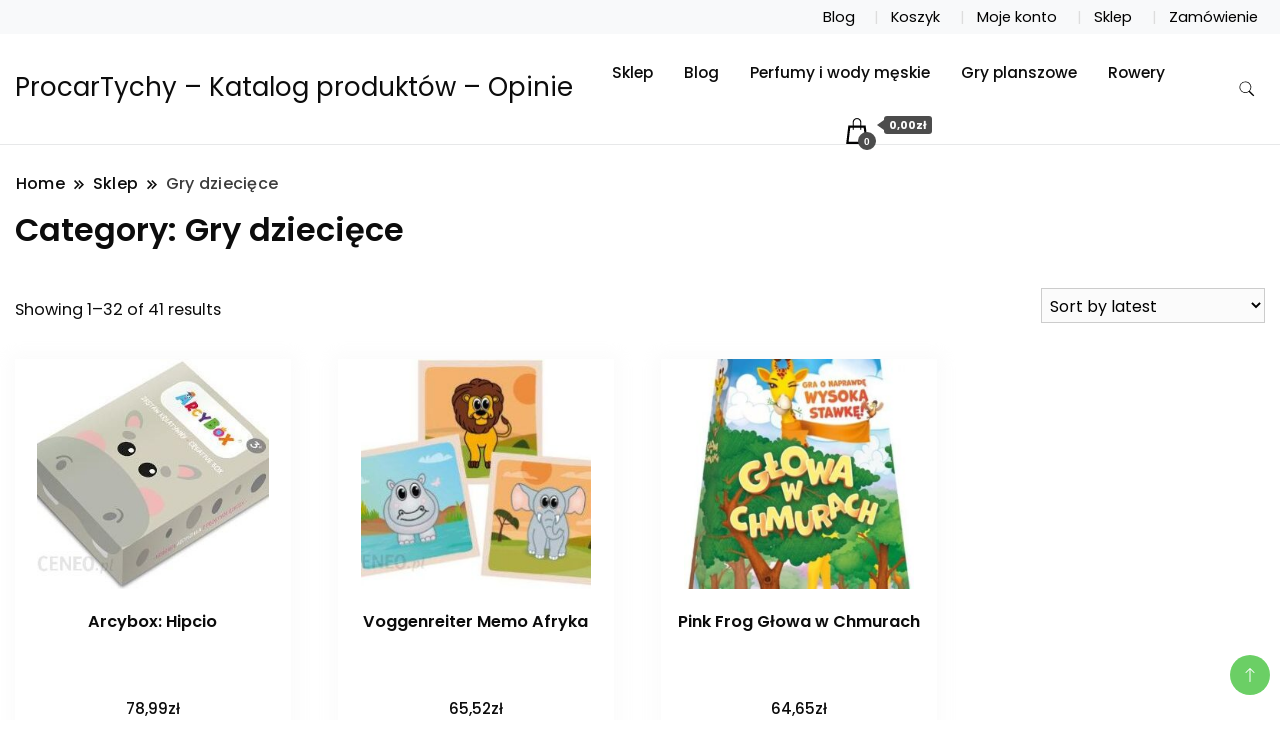

--- FILE ---
content_type: text/html; charset=UTF-8
request_url: https://procartychy.pl/kategoria-produktu/gry-dzieciece/
body_size: 14070
content:
		<!DOCTYPE html>
		<html lang="pl-PL">
		<head itemscope itemtype="https://schema.org/WebSite">
		<meta charset="UTF-8">
		<meta name="viewport" content="width=device-width, initial-scale=1">
		<link rel="profile" href="http://gmpg.org/xfn/11">
		<title>Gry dziecięce &#8211; ProcarTychy &#8211; Katalog produktów &#8211; Opinie</title>
<meta name='robots' content='max-image-preview:large' />
<link rel='dns-prefetch' href='//fonts.googleapis.com' />
<link rel="alternate" type="application/rss+xml" title="ProcarTychy - Katalog produktów - Opinie &raquo; Kanał z wpisami" href="https://procartychy.pl/feed/" />
<link rel="alternate" type="application/rss+xml" title="ProcarTychy - Katalog produktów - Opinie &raquo; Kanał z komentarzami" href="https://procartychy.pl/comments/feed/" />
<link rel="alternate" type="application/rss+xml" title="Kanał ProcarTychy - Katalog produktów - Opinie &raquo; Gry dziecięce Category" href="https://procartychy.pl/kategoria-produktu/gry-dzieciece/feed/" />
<style id='wp-img-auto-sizes-contain-inline-css'>
img:is([sizes=auto i],[sizes^="auto," i]){contain-intrinsic-size:3000px 1500px}
/*# sourceURL=wp-img-auto-sizes-contain-inline-css */
</style>
<style id='wp-emoji-styles-inline-css'>

	img.wp-smiley, img.emoji {
		display: inline !important;
		border: none !important;
		box-shadow: none !important;
		height: 1em !important;
		width: 1em !important;
		margin: 0 0.07em !important;
		vertical-align: -0.1em !important;
		background: none !important;
		padding: 0 !important;
	}
/*# sourceURL=wp-emoji-styles-inline-css */
</style>
<style id='wp-block-library-inline-css'>
:root{--wp-block-synced-color:#7a00df;--wp-block-synced-color--rgb:122,0,223;--wp-bound-block-color:var(--wp-block-synced-color);--wp-editor-canvas-background:#ddd;--wp-admin-theme-color:#007cba;--wp-admin-theme-color--rgb:0,124,186;--wp-admin-theme-color-darker-10:#006ba1;--wp-admin-theme-color-darker-10--rgb:0,107,160.5;--wp-admin-theme-color-darker-20:#005a87;--wp-admin-theme-color-darker-20--rgb:0,90,135;--wp-admin-border-width-focus:2px}@media (min-resolution:192dpi){:root{--wp-admin-border-width-focus:1.5px}}.wp-element-button{cursor:pointer}:root .has-very-light-gray-background-color{background-color:#eee}:root .has-very-dark-gray-background-color{background-color:#313131}:root .has-very-light-gray-color{color:#eee}:root .has-very-dark-gray-color{color:#313131}:root .has-vivid-green-cyan-to-vivid-cyan-blue-gradient-background{background:linear-gradient(135deg,#00d084,#0693e3)}:root .has-purple-crush-gradient-background{background:linear-gradient(135deg,#34e2e4,#4721fb 50%,#ab1dfe)}:root .has-hazy-dawn-gradient-background{background:linear-gradient(135deg,#faaca8,#dad0ec)}:root .has-subdued-olive-gradient-background{background:linear-gradient(135deg,#fafae1,#67a671)}:root .has-atomic-cream-gradient-background{background:linear-gradient(135deg,#fdd79a,#004a59)}:root .has-nightshade-gradient-background{background:linear-gradient(135deg,#330968,#31cdcf)}:root .has-midnight-gradient-background{background:linear-gradient(135deg,#020381,#2874fc)}:root{--wp--preset--font-size--normal:16px;--wp--preset--font-size--huge:42px}.has-regular-font-size{font-size:1em}.has-larger-font-size{font-size:2.625em}.has-normal-font-size{font-size:var(--wp--preset--font-size--normal)}.has-huge-font-size{font-size:var(--wp--preset--font-size--huge)}.has-text-align-center{text-align:center}.has-text-align-left{text-align:left}.has-text-align-right{text-align:right}.has-fit-text{white-space:nowrap!important}#end-resizable-editor-section{display:none}.aligncenter{clear:both}.items-justified-left{justify-content:flex-start}.items-justified-center{justify-content:center}.items-justified-right{justify-content:flex-end}.items-justified-space-between{justify-content:space-between}.screen-reader-text{border:0;clip-path:inset(50%);height:1px;margin:-1px;overflow:hidden;padding:0;position:absolute;width:1px;word-wrap:normal!important}.screen-reader-text:focus{background-color:#ddd;clip-path:none;color:#444;display:block;font-size:1em;height:auto;left:5px;line-height:normal;padding:15px 23px 14px;text-decoration:none;top:5px;width:auto;z-index:100000}html :where(.has-border-color){border-style:solid}html :where([style*=border-top-color]){border-top-style:solid}html :where([style*=border-right-color]){border-right-style:solid}html :where([style*=border-bottom-color]){border-bottom-style:solid}html :where([style*=border-left-color]){border-left-style:solid}html :where([style*=border-width]){border-style:solid}html :where([style*=border-top-width]){border-top-style:solid}html :where([style*=border-right-width]){border-right-style:solid}html :where([style*=border-bottom-width]){border-bottom-style:solid}html :where([style*=border-left-width]){border-left-style:solid}html :where(img[class*=wp-image-]){height:auto;max-width:100%}:where(figure){margin:0 0 1em}html :where(.is-position-sticky){--wp-admin--admin-bar--position-offset:var(--wp-admin--admin-bar--height,0px)}@media screen and (max-width:600px){html :where(.is-position-sticky){--wp-admin--admin-bar--position-offset:0px}}

/*# sourceURL=wp-block-library-inline-css */
</style><style id='global-styles-inline-css'>
:root{--wp--preset--aspect-ratio--square: 1;--wp--preset--aspect-ratio--4-3: 4/3;--wp--preset--aspect-ratio--3-4: 3/4;--wp--preset--aspect-ratio--3-2: 3/2;--wp--preset--aspect-ratio--2-3: 2/3;--wp--preset--aspect-ratio--16-9: 16/9;--wp--preset--aspect-ratio--9-16: 9/16;--wp--preset--color--black: #000000;--wp--preset--color--cyan-bluish-gray: #abb8c3;--wp--preset--color--white: #ffffff;--wp--preset--color--pale-pink: #f78da7;--wp--preset--color--vivid-red: #cf2e2e;--wp--preset--color--luminous-vivid-orange: #ff6900;--wp--preset--color--luminous-vivid-amber: #fcb900;--wp--preset--color--light-green-cyan: #7bdcb5;--wp--preset--color--vivid-green-cyan: #00d084;--wp--preset--color--pale-cyan-blue: #8ed1fc;--wp--preset--color--vivid-cyan-blue: #0693e3;--wp--preset--color--vivid-purple: #9b51e0;--wp--preset--gradient--vivid-cyan-blue-to-vivid-purple: linear-gradient(135deg,rgb(6,147,227) 0%,rgb(155,81,224) 100%);--wp--preset--gradient--light-green-cyan-to-vivid-green-cyan: linear-gradient(135deg,rgb(122,220,180) 0%,rgb(0,208,130) 100%);--wp--preset--gradient--luminous-vivid-amber-to-luminous-vivid-orange: linear-gradient(135deg,rgb(252,185,0) 0%,rgb(255,105,0) 100%);--wp--preset--gradient--luminous-vivid-orange-to-vivid-red: linear-gradient(135deg,rgb(255,105,0) 0%,rgb(207,46,46) 100%);--wp--preset--gradient--very-light-gray-to-cyan-bluish-gray: linear-gradient(135deg,rgb(238,238,238) 0%,rgb(169,184,195) 100%);--wp--preset--gradient--cool-to-warm-spectrum: linear-gradient(135deg,rgb(74,234,220) 0%,rgb(151,120,209) 20%,rgb(207,42,186) 40%,rgb(238,44,130) 60%,rgb(251,105,98) 80%,rgb(254,248,76) 100%);--wp--preset--gradient--blush-light-purple: linear-gradient(135deg,rgb(255,206,236) 0%,rgb(152,150,240) 100%);--wp--preset--gradient--blush-bordeaux: linear-gradient(135deg,rgb(254,205,165) 0%,rgb(254,45,45) 50%,rgb(107,0,62) 100%);--wp--preset--gradient--luminous-dusk: linear-gradient(135deg,rgb(255,203,112) 0%,rgb(199,81,192) 50%,rgb(65,88,208) 100%);--wp--preset--gradient--pale-ocean: linear-gradient(135deg,rgb(255,245,203) 0%,rgb(182,227,212) 50%,rgb(51,167,181) 100%);--wp--preset--gradient--electric-grass: linear-gradient(135deg,rgb(202,248,128) 0%,rgb(113,206,126) 100%);--wp--preset--gradient--midnight: linear-gradient(135deg,rgb(2,3,129) 0%,rgb(40,116,252) 100%);--wp--preset--font-size--small: 13px;--wp--preset--font-size--medium: 20px;--wp--preset--font-size--large: 36px;--wp--preset--font-size--x-large: 42px;--wp--preset--spacing--20: 0.44rem;--wp--preset--spacing--30: 0.67rem;--wp--preset--spacing--40: 1rem;--wp--preset--spacing--50: 1.5rem;--wp--preset--spacing--60: 2.25rem;--wp--preset--spacing--70: 3.38rem;--wp--preset--spacing--80: 5.06rem;--wp--preset--shadow--natural: 6px 6px 9px rgba(0, 0, 0, 0.2);--wp--preset--shadow--deep: 12px 12px 50px rgba(0, 0, 0, 0.4);--wp--preset--shadow--sharp: 6px 6px 0px rgba(0, 0, 0, 0.2);--wp--preset--shadow--outlined: 6px 6px 0px -3px rgb(255, 255, 255), 6px 6px rgb(0, 0, 0);--wp--preset--shadow--crisp: 6px 6px 0px rgb(0, 0, 0);}:where(.is-layout-flex){gap: 0.5em;}:where(.is-layout-grid){gap: 0.5em;}body .is-layout-flex{display: flex;}.is-layout-flex{flex-wrap: wrap;align-items: center;}.is-layout-flex > :is(*, div){margin: 0;}body .is-layout-grid{display: grid;}.is-layout-grid > :is(*, div){margin: 0;}:where(.wp-block-columns.is-layout-flex){gap: 2em;}:where(.wp-block-columns.is-layout-grid){gap: 2em;}:where(.wp-block-post-template.is-layout-flex){gap: 1.25em;}:where(.wp-block-post-template.is-layout-grid){gap: 1.25em;}.has-black-color{color: var(--wp--preset--color--black) !important;}.has-cyan-bluish-gray-color{color: var(--wp--preset--color--cyan-bluish-gray) !important;}.has-white-color{color: var(--wp--preset--color--white) !important;}.has-pale-pink-color{color: var(--wp--preset--color--pale-pink) !important;}.has-vivid-red-color{color: var(--wp--preset--color--vivid-red) !important;}.has-luminous-vivid-orange-color{color: var(--wp--preset--color--luminous-vivid-orange) !important;}.has-luminous-vivid-amber-color{color: var(--wp--preset--color--luminous-vivid-amber) !important;}.has-light-green-cyan-color{color: var(--wp--preset--color--light-green-cyan) !important;}.has-vivid-green-cyan-color{color: var(--wp--preset--color--vivid-green-cyan) !important;}.has-pale-cyan-blue-color{color: var(--wp--preset--color--pale-cyan-blue) !important;}.has-vivid-cyan-blue-color{color: var(--wp--preset--color--vivid-cyan-blue) !important;}.has-vivid-purple-color{color: var(--wp--preset--color--vivid-purple) !important;}.has-black-background-color{background-color: var(--wp--preset--color--black) !important;}.has-cyan-bluish-gray-background-color{background-color: var(--wp--preset--color--cyan-bluish-gray) !important;}.has-white-background-color{background-color: var(--wp--preset--color--white) !important;}.has-pale-pink-background-color{background-color: var(--wp--preset--color--pale-pink) !important;}.has-vivid-red-background-color{background-color: var(--wp--preset--color--vivid-red) !important;}.has-luminous-vivid-orange-background-color{background-color: var(--wp--preset--color--luminous-vivid-orange) !important;}.has-luminous-vivid-amber-background-color{background-color: var(--wp--preset--color--luminous-vivid-amber) !important;}.has-light-green-cyan-background-color{background-color: var(--wp--preset--color--light-green-cyan) !important;}.has-vivid-green-cyan-background-color{background-color: var(--wp--preset--color--vivid-green-cyan) !important;}.has-pale-cyan-blue-background-color{background-color: var(--wp--preset--color--pale-cyan-blue) !important;}.has-vivid-cyan-blue-background-color{background-color: var(--wp--preset--color--vivid-cyan-blue) !important;}.has-vivid-purple-background-color{background-color: var(--wp--preset--color--vivid-purple) !important;}.has-black-border-color{border-color: var(--wp--preset--color--black) !important;}.has-cyan-bluish-gray-border-color{border-color: var(--wp--preset--color--cyan-bluish-gray) !important;}.has-white-border-color{border-color: var(--wp--preset--color--white) !important;}.has-pale-pink-border-color{border-color: var(--wp--preset--color--pale-pink) !important;}.has-vivid-red-border-color{border-color: var(--wp--preset--color--vivid-red) !important;}.has-luminous-vivid-orange-border-color{border-color: var(--wp--preset--color--luminous-vivid-orange) !important;}.has-luminous-vivid-amber-border-color{border-color: var(--wp--preset--color--luminous-vivid-amber) !important;}.has-light-green-cyan-border-color{border-color: var(--wp--preset--color--light-green-cyan) !important;}.has-vivid-green-cyan-border-color{border-color: var(--wp--preset--color--vivid-green-cyan) !important;}.has-pale-cyan-blue-border-color{border-color: var(--wp--preset--color--pale-cyan-blue) !important;}.has-vivid-cyan-blue-border-color{border-color: var(--wp--preset--color--vivid-cyan-blue) !important;}.has-vivid-purple-border-color{border-color: var(--wp--preset--color--vivid-purple) !important;}.has-vivid-cyan-blue-to-vivid-purple-gradient-background{background: var(--wp--preset--gradient--vivid-cyan-blue-to-vivid-purple) !important;}.has-light-green-cyan-to-vivid-green-cyan-gradient-background{background: var(--wp--preset--gradient--light-green-cyan-to-vivid-green-cyan) !important;}.has-luminous-vivid-amber-to-luminous-vivid-orange-gradient-background{background: var(--wp--preset--gradient--luminous-vivid-amber-to-luminous-vivid-orange) !important;}.has-luminous-vivid-orange-to-vivid-red-gradient-background{background: var(--wp--preset--gradient--luminous-vivid-orange-to-vivid-red) !important;}.has-very-light-gray-to-cyan-bluish-gray-gradient-background{background: var(--wp--preset--gradient--very-light-gray-to-cyan-bluish-gray) !important;}.has-cool-to-warm-spectrum-gradient-background{background: var(--wp--preset--gradient--cool-to-warm-spectrum) !important;}.has-blush-light-purple-gradient-background{background: var(--wp--preset--gradient--blush-light-purple) !important;}.has-blush-bordeaux-gradient-background{background: var(--wp--preset--gradient--blush-bordeaux) !important;}.has-luminous-dusk-gradient-background{background: var(--wp--preset--gradient--luminous-dusk) !important;}.has-pale-ocean-gradient-background{background: var(--wp--preset--gradient--pale-ocean) !important;}.has-electric-grass-gradient-background{background: var(--wp--preset--gradient--electric-grass) !important;}.has-midnight-gradient-background{background: var(--wp--preset--gradient--midnight) !important;}.has-small-font-size{font-size: var(--wp--preset--font-size--small) !important;}.has-medium-font-size{font-size: var(--wp--preset--font-size--medium) !important;}.has-large-font-size{font-size: var(--wp--preset--font-size--large) !important;}.has-x-large-font-size{font-size: var(--wp--preset--font-size--x-large) !important;}
/*# sourceURL=global-styles-inline-css */
</style>

<style id='classic-theme-styles-inline-css'>
/*! This file is auto-generated */
.wp-block-button__link{color:#fff;background-color:#32373c;border-radius:9999px;box-shadow:none;text-decoration:none;padding:calc(.667em + 2px) calc(1.333em + 2px);font-size:1.125em}.wp-block-file__button{background:#32373c;color:#fff;text-decoration:none}
/*# sourceURL=/wp-includes/css/classic-themes.min.css */
</style>
<link rel='stylesheet' id='woocommerce-layout-css' href='https://procartychy.pl/wp-content/plugins/woocommerce/assets/css/woocommerce-layout.css?ver=6.8.2' media='all' />
<link rel='stylesheet' id='woocommerce-smallscreen-css' href='https://procartychy.pl/wp-content/plugins/woocommerce/assets/css/woocommerce-smallscreen.css?ver=6.8.2' media='only screen and (max-width: 768px)' />
<link rel='stylesheet' id='woocommerce-general-css' href='https://procartychy.pl/wp-content/plugins/woocommerce/assets/css/woocommerce.css?ver=6.8.2' media='all' />
<style id='woocommerce-inline-inline-css'>
.woocommerce form .form-row .required { visibility: visible; }
/*# sourceURL=woocommerce-inline-inline-css */
</style>
<link rel='stylesheet' id='modern_shop_cfg_parent-css' href='https://procartychy.pl/wp-content/themes/best-shop/style.css?ver=6.9' media='all' />
<link rel='stylesheet' id='best-shop-google-fonts-css' href='https://fonts.googleapis.com/css?family=Poppins%3A300%2C300i%2C400%2C400i%2C700%2C700i%7CPoppins%3A300%2C300i%2C400%2C400i%2C500%2C500i%2C600%2C600i&#038;subset=latin%2Clatin-ext' media='all' />
<link rel='stylesheet' id='best-shop-bootstrap-css' href='https://procartychy.pl/wp-content/themes/best-shop/css/bootstrap.css?ver=6.9' media='all' />
<link rel='stylesheet' id='best-shop-style-css' href='https://procartychy.pl/wp-content/themes/modern-shop/style.css?ver=6.9' media='all' />
<script src="https://procartychy.pl/wp-includes/js/jquery/jquery.min.js?ver=3.7.1" id="jquery-core-js"></script>
<script src="https://procartychy.pl/wp-includes/js/jquery/jquery-migrate.min.js?ver=3.4.1" id="jquery-migrate-js"></script>
<script src="https://procartychy.pl/wp-content/themes/best-shop/js/bootstrap.js?ver=6.9" id="best-shop-bootstrap-js"></script>
<script src="https://procartychy.pl/wp-content/themes/best-shop/js/jquery.marquee.js?ver=6.9" id="best-shop--marquee-js"></script>
<link rel="https://api.w.org/" href="https://procartychy.pl/wp-json/" /><link rel="alternate" title="JSON" type="application/json" href="https://procartychy.pl/wp-json/wp/v2/product_cat/121" /><link rel="EditURI" type="application/rsd+xml" title="RSD" href="https://procartychy.pl/xmlrpc.php?rsd" />
<meta name="generator" content="WordPress 6.9" />
<meta name="generator" content="WooCommerce 6.8.2" />
	<style type="text/css" id="custom-theme-colors" >
        :root {
            --gbl-primary-color: #09B000 ;
            --gbl-secondary-color: #ffd800 ;
            --gbl-primary-font: Poppins, Serif ;
            --gbl-secondary-font: Poppins, Sans Serif ;
            --logo-width: 130 ;
            --header-text-color: ##000000 ;            
            --footer-color: #1c1c1c ;
            --footer-text-color: #eee ;
            --content-width: 1280px ;
            --woo-bar-color: #000000 ;  
            --woo-bar-bg-color: #16DE0B ;
            --menu-text-color: #e8e8e8 ;  
            --menu-bg-color: #000000 ;  
            --text-color: #0c0c0c ;
            --topbar-bg-color: #f8f9fa ;
            --topbar-text-color: #000 ;
            --e-global-color-primary: #09B000 ;
            
        }
        .site-branding img.custom-logo {
            max-width:130px ;    
        }
        @media (min-width: 1024px) {
            #masthead {
                background-image:url('');
                background-size: cover;
                background-position: center center;
            }
        }
        body.custom-background-image .site, 
        body.custom-background-color .site,
        .mobile-navigation {
            background-color: #ffffff;
        }
        .site-footer {
            background:url("") ;
            background-repeat: no-repeat;
            background-size: cover;
            background-position: center center;
        }
        
        .site-footer .footer-overlay {
            background-color:#1c1c1c;
        }
                
	</style>
	<noscript><style>.woocommerce-product-gallery{ opacity: 1 !important; }</style></noscript>
			<style id="wp-custom-css">
			.woocommerce ul.products li.product a img {
    height: 230px;
    object-fit: contain;
}

.woocommerce ul.products li.product .woocommerce-loop-product__title {
    height: 90px;
    overflow: hidden;
}		</style>
		</head>

<body class="archive tax-product_cat term-gry-dzieciece term-121 wp-theme-best-shop wp-child-theme-modern-shop theme-best-shop woocommerce woocommerce-page woocommerce-no-js hfeed layout-grid leftsidebar" itemscope itemtype="https://schema.org/WebPage">
		<div id="page" class="site">
			<a class="skip-link screen-reader-text" href="#primary">Skip to content</a>
		<header id="masthead" class="site-header style-one 
        "
        itemscope itemtype="https://schema.org/WPHeader">
    
    <div class="top-bar-menu">
    <div class="container">
      <div class="left-menu">
                <ul>
                                      </ul>
              </div>
      <div class="right-menu">
        <div class="menu"><ul>
<li class="page_item page-item-8 "><a href="https://procartychy.pl/blog/">Blog</a></li>
<li class="page_item page-item-13"><a href="https://procartychy.pl/koszyk/">Koszyk</a></li>
<li class="page_item page-item-15"><a href="https://procartychy.pl/moje-konto/">Moje konto</a></li>
<li class="page_item page-item-12 current_page_parent"><a href="https://procartychy.pl/">Sklep</a></li>
<li class="page_item page-item-14"><a href="https://procartychy.pl/zamowienie/">Zamówienie</a></li>
</ul></div>
      </div>
    </div>
  </div>
    <div class=" main-menu-wrap ">
    <div class="container">
      <div class="header-wrapper">
                <div class="site-branding" itemscope itemtype="https://schema.org/Organization">
            <div class="site-title-logo">                <p class="site-title" itemprop="name"><a href="https://procartychy.pl/" rel="home" itemprop="url">ProcarTychy &#8211; Katalog produktów &#8211; Opinie</a></p>
                            </div>
        </div><!-- .site-branding -->
                <div class="nav-wrap">
                    <div class="header-left">
                        <nav id="site-navigation" class="main-navigation"  itemscope itemtype=https://schema.org/SiteNavigationElement>
                <div class="primary-menu-container"><ul id="primary-menu" class="menu"><li id="menu-item-9933" class="menu-item menu-item-type-post_type menu-item-object-page menu-item-home menu-item-9933"><a href="https://procartychy.pl/">Sklep</a></li>
<li id="menu-item-9934" class="menu-item menu-item-type-post_type menu-item-object-page menu-item-9934"><a href="https://procartychy.pl/blog/">Blog</a></li>
<li id="menu-item-9935" class="menu-item menu-item-type-taxonomy menu-item-object-product_cat menu-item-9935"><a href="https://procartychy.pl/kategoria-produktu/perfumy-i-wody-meskie/">Perfumy i wody męskie</a></li>
<li id="menu-item-9936" class="menu-item menu-item-type-taxonomy menu-item-object-product_cat menu-item-9936"><a href="https://procartychy.pl/kategoria-produktu/gry-planszowe/">Gry planszowe</a></li>
<li id="menu-item-9937" class="menu-item menu-item-type-taxonomy menu-item-object-product_cat menu-item-9937"><a href="https://procartychy.pl/kategoria-produktu/rowery/">Rowery</a></li>
<li class="menu-item menu-item-type-custom menu-item-object-custom"><a id="woo-cart-menu-item"  class="cart-contents" href=""></a></li></ul></div>            </nav>
                  </div>
          <div class="header-right">
            	<div class="header-search">
		<button class="header-search-icon" aria-label="search form toggle" data-toggle-target=".search-modal" data-toggle-body-class="showing-search-modal" data-set-focus=".search-modal .search-field" aria-expanded="false">
			<svg xmlns="http://www.w3.org/2000/svg" width="16.197" height="16.546"
                viewBox="0 0 16.197 16.546" aria-label="Search Icon">
                <path id="icons8-search"
                    d="M9.939,3a5.939,5.939,0,1,0,3.472,10.754l4.6,4.585.983-.983L14.448,12.8A5.939,5.939,0,0,0,9.939,3Zm0,.7A5.24,5.24,0,1,1,4.7,8.939,5.235,5.235,0,0,1,9.939,3.7Z"
                    transform="translate(-3.5 -2.5) "
                    stroke-width="2"  />
            </svg>
		</button>
		<div class="header-search-form search-modal cover-modal" data-modal-target-string=".search-modal">
			<div class="header-search-inner-wrap">'
				<form role="search" method="get" class="search-form" action="https://procartychy.pl/">
				<label>
					<span class="screen-reader-text">Szukaj:</span>
					<input type="search" class="search-field" placeholder="Szukaj &hellip;" value="" name="s" />
				</label>
				<input type="submit" class="search-submit" value="Szukaj" />
			</form>				<button aria-label="search form close" class="close" data-toggle-target=".search-modal" data-toggle-body-class="showing-search-modal" data-set-focus=".search-modal .search-field" aria-expanded="false"></button>
			</div>
		</div>
	</div><!-- .header-seearch -->
          </div>
                  </div>
        <!-- #site-navigation --> 
      </div>
    </div>
  </div>
      <div class="mobile-header">
        <div class="header-main">
            <div class="container">
                <div class="mob-nav-site-branding-wrap">
                    <div class="header-center">
                                <div class="site-branding" itemscope itemtype="https://schema.org/Organization">
            <div class="site-title-logo">                <p class="site-title" itemprop="name"><a href="https://procartychy.pl/" rel="home" itemprop="url">ProcarTychy &#8211; Katalog produktów &#8211; Opinie</a></p>
                            </div>
        </div><!-- .site-branding -->
                            </div>
                    <button id="menu-opener" data-toggle-target=".main-menu-modal" data-toggle-body-class="showing-main-menu-modal" aria-expanded="false" data-set-focus=".close-main-nav-toggle">
                        <span></span>
                        <span></span>
                        <span></span>
                    </button>
                </div>
            </div>
        </div>
        <div class="mobile-header-wrap">
            <div class="mobile-menu-wrapper">
                <nav id="mobile-site-navigation" class="main-navigation mobile-navigation">        
                    <div class="primary-menu-list main-menu-modal cover-modal" data-modal-target-string=".main-menu-modal">                  
                        <button class="close close-main-nav-toggle" data-toggle-target=".main-menu-modal" data-toggle-body-class="showing-main-menu-modal" aria-expanded="false" data-set-focus=".main-menu-modal"></button>
                        <div class="mobile-social-wrap">
                              
                        </div>
                        <div class="mobile-menu" aria-label="Mobile">
                                        <nav id="mobile-navigation" class="main-navigation" >
                <div class="primary-menu-container"><ul id="primary-menu" class="menu"><li class="menu-item menu-item-type-post_type menu-item-object-page menu-item-home menu-item-9933"><a href="https://procartychy.pl/">Sklep</a></li>
<li class="menu-item menu-item-type-post_type menu-item-object-page menu-item-9934"><a href="https://procartychy.pl/blog/">Blog</a></li>
<li class="menu-item menu-item-type-taxonomy menu-item-object-product_cat menu-item-9935"><a href="https://procartychy.pl/kategoria-produktu/perfumy-i-wody-meskie/">Perfumy i wody męskie</a></li>
<li class="menu-item menu-item-type-taxonomy menu-item-object-product_cat menu-item-9936"><a href="https://procartychy.pl/kategoria-produktu/gry-planszowe/">Gry planszowe</a></li>
<li class="menu-item menu-item-type-taxonomy menu-item-object-product_cat menu-item-9937"><a href="https://procartychy.pl/kategoria-produktu/rowery/">Rowery</a></li>
<li class="menu-item menu-item-type-custom menu-item-object-custom"><a id="woo-cart-menu-item"  class="cart-contents" href=""></a></li></ul></div>            </nav>
                                </div>
                    </div>
                </nav><!-- #mobile-site-navigation -->
            </div>
        </div>  
    </div>
</header>
<!-- #masthead -->

		<header class="page-header">
			<div class="container">
				<div class="breadcrumb-wrapper">
					<header class="page-header"> <div ><div class="breadcrumb-wrapper"><div id="crumbs" itemscope itemtype="http://schema.org/BreadcrumbList">
                <span itemprop="itemListElement" itemscope itemtype="http://schema.org/ListItem">
                    <a href="https://procartychy.pl" itemprop="item"><span itemprop="name">Home</span></a><meta itemprop="position" content="1" /><span class="separator"><svg width="13" height="13" viewBox="0 0 13 13" fill="none" xmlns="http://www.w3.org/2000/svg" aria-label="Breadcrumb Icon"><path d="M6.839 12.02L5.424 10.607L10.024 6.007L5.424 1.407L6.839 0L12.849 6.01L6.84 12.02H6.839ZM1.414 12.02L0 10.607L4.6 6.007L0 1.414L1.414 0L7.425 6.01L1.415 12.02H1.414V12.02Z" /></svg></span></span><span itemprop="itemListElement" itemscope itemtype="http://schema.org/ListItem"><a href="https://procartychy.pl/" itemprop="item"><span itemprop="name">Sklep</span></a><meta itemprop="position" content="2" /><span class="separator"><svg width="13" height="13" viewBox="0 0 13 13" fill="none" xmlns="http://www.w3.org/2000/svg" aria-label="Breadcrumb Icon"><path d="M6.839 12.02L5.424 10.607L10.024 6.007L5.424 1.407L6.839 0L12.849 6.01L6.84 12.02H6.839ZM1.414 12.02L0 10.607L4.6 6.007L0 1.414L1.414 0L7.425 6.01L1.415 12.02H1.414V12.02Z" /></svg></span></span><span class="current" itemprop="itemListElement" itemscope itemtype="http://schema.org/ListItem"><a itemprop="item" href="https://procartychy.pl/kategoria-produktu/gry-dzieciece/"><span itemprop="name">Gry dziecięce</span></a><meta itemprop="position" content="3" /></span></div></div></header><!-- .crumbs -->				</div>
				<h1 class="page-title">Category: <span>Gry dziecięce</span></h1>			</div>
		</header><!-- .page-header -->
	
<div class="woocommerce-page">
    
    <div class="content-area">
         <div class="container">
             <div class="page-grid">
                 
                  <div class="site-main">
                      <div class="content-area">

                          
			
			
			
				<div class="woocommerce-notices-wrapper"></div><p class="woocommerce-result-count">
	Showing 1&ndash;32 of 41 results</p>
<form class="woocommerce-ordering" method="get">
	<select name="orderby" class="orderby" aria-label="Shop order">
					<option value="popularity" >Sort by popularity</option>
					<option value="rating" >Sort by average rating</option>
					<option value="date"  selected='selected'>Sort by latest</option>
					<option value="price" >Sort by price: low to high</option>
					<option value="price-desc" >Sort by price: high to low</option>
			</select>
	<input type="hidden" name="paged" value="1" />
	<input type="hidden" name="subid" value="gry-dzieciece" /></form>

				<ul class="products columns-8">

																					<li class="product type-product post-555 status-publish first instock product_cat-gry-dzieciece product_tag-fila-buty product_tag-garnitur-damski product_tag-hot-wheels product_tag-pusheen product_tag-torebki-damskie has-post-thumbnail product-type-external">
	<a href="https://procartychy.pl/produkt/arcybox-hipcio/" class="woocommerce-LoopProduct-link woocommerce-loop-product__link"><img width="300" height="297" src="https://procartychy.pl/wp-content/uploads/2022/08/i-arcybox-hipcio-300x297.jpg" class="attachment-woocommerce_thumbnail size-woocommerce_thumbnail" alt="Arcybox: Hipcio" decoding="async" fetchpriority="high" srcset="https://procartychy.pl/wp-content/uploads/2022/08/i-arcybox-hipcio-300x297.jpg 300w, https://procartychy.pl/wp-content/uploads/2022/08/i-arcybox-hipcio-100x100.jpg 100w, https://procartychy.pl/wp-content/uploads/2022/08/i-arcybox-hipcio-150x150.jpg 150w" sizes="(max-width: 300px) 100vw, 300px" /><h2 class="woocommerce-loop-product__title">Arcybox: Hipcio</h2>
	<span class="price"><span class="woocommerce-Price-amount amount"><bdi>78,99<span class="woocommerce-Price-currencySymbol">&#122;&#322;</span></bdi></span></span>
    <div class="custom-cart-btn">
				<a href="https://procartychy.pl/?link=274" data-quantity="1" class="button product_type_external" data-product_id="555" data-product_sku="1a05f21c5070" aria-label="Sprawdź" rel="nofollow">Sprawdź</a>    </div>
	
    <div class="hover-area">
        <div class="action-buttons">
                    </div>
    </div>
	
</li>
																	<li class="product type-product post-9016 status-publish instock product_cat-gry-dzieciece product_tag-bransoletki-pandora product_tag-buty-adidas-meskie product_tag-kabaretki product_tag-seat-leon product_tag-sfd-sklep has-post-thumbnail product-type-external">
	<a href="https://procartychy.pl/produkt/voggenreiter-memo-afryka/" class="woocommerce-LoopProduct-link woocommerce-loop-product__link"><img width="300" height="300" src="https://procartychy.pl/wp-content/uploads/2022/08/i-voggenreiter-memo-afryka-300x300.jpg" class="attachment-woocommerce_thumbnail size-woocommerce_thumbnail" alt="Voggenreiter Memo Afryka" decoding="async" srcset="https://procartychy.pl/wp-content/uploads/2022/08/i-voggenreiter-memo-afryka-300x300.jpg 300w, https://procartychy.pl/wp-content/uploads/2022/08/i-voggenreiter-memo-afryka-100x100.jpg 100w, https://procartychy.pl/wp-content/uploads/2022/08/i-voggenreiter-memo-afryka-150x150.jpg 150w" sizes="(max-width: 300px) 100vw, 300px" /><h2 class="woocommerce-loop-product__title">Voggenreiter Memo Afryka</h2>
	<span class="price"><span class="woocommerce-Price-amount amount"><bdi>65,52<span class="woocommerce-Price-currencySymbol">&#122;&#322;</span></bdi></span></span>
    <div class="custom-cart-btn">
				<a href="https://procartychy.pl/?link=4540" data-quantity="1" class="button product_type_external" data-product_id="9016" data-product_sku="54c7a47d818b" aria-label="Sprawdź" rel="nofollow">Sprawdź</a>    </div>
	
    <div class="hover-area">
        <div class="action-buttons">
                    </div>
    </div>
	
</li>
																	<li class="product type-product post-7244 status-publish instock product_cat-gry-dzieciece product_tag-gry-planszowe product_tag-hot-wheels product_tag-kombinezon-damski product_tag-paczkomat-inpost product_tag-pusheen has-post-thumbnail product-type-external">
	<a href="https://procartychy.pl/produkt/pink-frog-glowa-w-chmurach/" class="woocommerce-LoopProduct-link woocommerce-loop-product__link"><img width="300" height="300" src="https://procartychy.pl/wp-content/uploads/2022/08/i-pink-frog-glowa-w-chmurach-300x300.jpg" class="attachment-woocommerce_thumbnail size-woocommerce_thumbnail" alt="Pink Frog Głowa w Chmurach" decoding="async" srcset="https://procartychy.pl/wp-content/uploads/2022/08/i-pink-frog-glowa-w-chmurach-300x300.jpg 300w, https://procartychy.pl/wp-content/uploads/2022/08/i-pink-frog-glowa-w-chmurach-100x100.jpg 100w, https://procartychy.pl/wp-content/uploads/2022/08/i-pink-frog-glowa-w-chmurach-150x150.jpg 150w" sizes="(max-width: 300px) 100vw, 300px" /><h2 class="woocommerce-loop-product__title">Pink Frog Głowa w Chmurach</h2>
	<span class="price"><span class="woocommerce-Price-amount amount"><bdi>64,65<span class="woocommerce-Price-currencySymbol">&#122;&#322;</span></bdi></span></span>
    <div class="custom-cart-btn">
				<a href="https://procartychy.pl/?link=3647" data-quantity="1" class="button product_type_external" data-product_id="7244" data-product_sku="0436dcdbfc9a" aria-label="Sprawdź" rel="nofollow">Sprawdź</a>    </div>
	
    <div class="hover-area">
        <div class="action-buttons">
                    </div>
    </div>
	
</li>
																	<li class="product type-product post-6617 status-publish instock product_cat-gry-dzieciece product_tag-emotka product_tag-fila-buty product_tag-jakdojade product_tag-psi-patrol-bajka product_tag-xiaomi-air-dots has-post-thumbnail product-type-external">
	<a href="https://procartychy.pl/produkt/dobble-star-wars-mandalorian/" class="woocommerce-LoopProduct-link woocommerce-loop-product__link"><img width="300" height="300" src="https://procartychy.pl/wp-content/uploads/2022/08/i-dobble-star-wars-mandalorian-300x300.jpg" class="attachment-woocommerce_thumbnail size-woocommerce_thumbnail" alt="Dobble Star Wars Mandalorian" decoding="async" loading="lazy" srcset="https://procartychy.pl/wp-content/uploads/2022/08/i-dobble-star-wars-mandalorian-300x300.jpg 300w, https://procartychy.pl/wp-content/uploads/2022/08/i-dobble-star-wars-mandalorian-100x100.jpg 100w, https://procartychy.pl/wp-content/uploads/2022/08/i-dobble-star-wars-mandalorian-150x150.jpg 150w, https://procartychy.pl/wp-content/uploads/2022/08/i-dobble-star-wars-mandalorian-450x450.jpg 450w" sizes="auto, (max-width: 300px) 100vw, 300px" /><h2 class="woocommerce-loop-product__title">Dobble Star Wars Mandalorian</h2>
	<span class="price"><span class="woocommerce-Price-amount amount"><bdi>46,22<span class="woocommerce-Price-currencySymbol">&#122;&#322;</span></bdi></span></span>
    <div class="custom-cart-btn">
				<a href="https://procartychy.pl/?link=3332" data-quantity="1" class="button product_type_external" data-product_id="6617" data-product_sku="2d38bf1f6fe2" aria-label="Sprawdź" rel="nofollow">Sprawdź</a>    </div>
	
    <div class="hover-area">
        <div class="action-buttons">
                    </div>
    </div>
	
</li>
																	<li class="product type-product post-7246 status-publish instock product_cat-gry-dzieciece product_tag-huawei-p9-lite product_tag-laptopy product_tag-liber product_tag-sprzedajemy product_tag-szpilka product_tag-tommy-hilfiger has-post-thumbnail product-type-external">
	<a href="https://procartychy.pl/produkt/iuvi-games-smart-games-kubik-pl/" class="woocommerce-LoopProduct-link woocommerce-loop-product__link"><img width="300" height="300" src="https://procartychy.pl/wp-content/uploads/2022/08/i-iuvi-games-smart-games-kubik-pl-300x300.jpg" class="attachment-woocommerce_thumbnail size-woocommerce_thumbnail" alt="IUVI Games Smart Games Kubik (PL)" decoding="async" loading="lazy" srcset="https://procartychy.pl/wp-content/uploads/2022/08/i-iuvi-games-smart-games-kubik-pl-300x300.jpg 300w, https://procartychy.pl/wp-content/uploads/2022/08/i-iuvi-games-smart-games-kubik-pl-100x100.jpg 100w, https://procartychy.pl/wp-content/uploads/2022/08/i-iuvi-games-smart-games-kubik-pl-150x150.jpg 150w, https://procartychy.pl/wp-content/uploads/2022/08/i-iuvi-games-smart-games-kubik-pl-450x450.jpg 450w" sizes="auto, (max-width: 300px) 100vw, 300px" /><h2 class="woocommerce-loop-product__title">IUVI Games Smart Games Kubik (PL)</h2>
	<span class="price"><span class="woocommerce-Price-amount amount"><bdi>83,05<span class="woocommerce-Price-currencySymbol">&#122;&#322;</span></bdi></span></span>
    <div class="custom-cart-btn">
				<a href="https://procartychy.pl/?link=3648" data-quantity="1" class="button product_type_external" data-product_id="7246" data-product_sku="17ad7dae44bd" aria-label="Sprawdź" rel="nofollow">Sprawdź</a>    </div>
	
    <div class="hover-area">
        <div class="action-buttons">
                    </div>
    </div>
	
</li>
																	<li class="product type-product post-8459 status-publish instock product_cat-gry-dzieciece product_tag-buda-dla-psa product_tag-int product_tag-kostki-rubika has-post-thumbnail product-type-external">
	<a href="https://procartychy.pl/produkt/roter-kafer-jezyk-w-lesie/" class="woocommerce-LoopProduct-link woocommerce-loop-product__link"><img width="300" height="300" src="https://procartychy.pl/wp-content/uploads/2022/08/i-roter-kafer-jezyk-w-lesie-300x300.jpg" class="attachment-woocommerce_thumbnail size-woocommerce_thumbnail" alt="Roter Kafer Jeżyk w Lesie" decoding="async" loading="lazy" srcset="https://procartychy.pl/wp-content/uploads/2022/08/i-roter-kafer-jezyk-w-lesie-300x300.jpg 300w, https://procartychy.pl/wp-content/uploads/2022/08/i-roter-kafer-jezyk-w-lesie-100x100.jpg 100w, https://procartychy.pl/wp-content/uploads/2022/08/i-roter-kafer-jezyk-w-lesie-150x150.jpg 150w, https://procartychy.pl/wp-content/uploads/2022/08/i-roter-kafer-jezyk-w-lesie-450x450.jpg 450w" sizes="auto, (max-width: 300px) 100vw, 300px" /><h2 class="woocommerce-loop-product__title">Roter Kafer Jeżyk w Lesie</h2>
	<span class="price"><span class="woocommerce-Price-amount amount"><bdi>14,89<span class="woocommerce-Price-currencySymbol">&#122;&#322;</span></bdi></span></span>
    <div class="custom-cart-btn">
				<a href="https://procartychy.pl/?link=4260" data-quantity="1" class="button product_type_external" data-product_id="8459" data-product_sku="d5ccdf2a6092" aria-label="Sprawdź" rel="nofollow">Sprawdź</a>    </div>
	
    <div class="hover-area">
        <div class="action-buttons">
                    </div>
    </div>
	
</li>
																	<li class="product type-product post-3639 status-publish instock product_cat-gry-dzieciece product_tag-kabaretki product_tag-przelewy-24 product_tag-torebki-damskie product_tag-ubrania product_tag-whi has-post-thumbnail product-type-external">
	<a href="https://procartychy.pl/produkt/jawa-nasze-legendy-kodowanka-od-kodowania-do-programowania/" class="woocommerce-LoopProduct-link woocommerce-loop-product__link"><img width="300" height="300" src="https://procartychy.pl/wp-content/uploads/2022/08/i-jawa-nasze-legendy-kodowanka-od-kodowania-do-programowania-300x300.jpg" class="attachment-woocommerce_thumbnail size-woocommerce_thumbnail" alt="Jawa Nasze Legendy Kodowanka Od kodowania do programowania" decoding="async" loading="lazy" srcset="https://procartychy.pl/wp-content/uploads/2022/08/i-jawa-nasze-legendy-kodowanka-od-kodowania-do-programowania-300x300.jpg 300w, https://procartychy.pl/wp-content/uploads/2022/08/i-jawa-nasze-legendy-kodowanka-od-kodowania-do-programowania-100x100.jpg 100w, https://procartychy.pl/wp-content/uploads/2022/08/i-jawa-nasze-legendy-kodowanka-od-kodowania-do-programowania-150x150.jpg 150w, https://procartychy.pl/wp-content/uploads/2022/08/i-jawa-nasze-legendy-kodowanka-od-kodowania-do-programowania-450x450.jpg 450w" sizes="auto, (max-width: 300px) 100vw, 300px" /><h2 class="woocommerce-loop-product__title">Jawa Nasze Legendy Kodowanka Od kodowania do programowania</h2>
	<span class="price"><span class="woocommerce-Price-amount amount"><bdi>30,20<span class="woocommerce-Price-currencySymbol">&#122;&#322;</span></bdi></span></span>
    <div class="custom-cart-btn">
				<a href="https://procartychy.pl/?link=1827" data-quantity="1" class="button product_type_external" data-product_id="3639" data-product_sku="813a2f78a192" aria-label="Sprawdź" rel="nofollow">Sprawdź</a>    </div>
	
    <div class="hover-area">
        <div class="action-buttons">
                    </div>
    </div>
	
</li>
																	<li class="product type-product post-5444 status-publish last instock product_cat-gry-dzieciece product_tag-bonprix-sukienki product_tag-converse product_tag-fotel-gamingowy product_tag-lalka-barbie product_tag-scp has-post-thumbnail product-type-external">
	<a href="https://procartychy.pl/produkt/spin-master-hedbanz-junior-psi-patrol/" class="woocommerce-LoopProduct-link woocommerce-loop-product__link"><img width="300" height="300" src="https://procartychy.pl/wp-content/uploads/2022/08/i-spin-master-hedbanz-junior-psi-patrol-300x300.jpg" class="attachment-woocommerce_thumbnail size-woocommerce_thumbnail" alt="Spin Master Hedbanz Junior - Psi Patrol" decoding="async" loading="lazy" srcset="https://procartychy.pl/wp-content/uploads/2022/08/i-spin-master-hedbanz-junior-psi-patrol-300x300.jpg 300w, https://procartychy.pl/wp-content/uploads/2022/08/i-spin-master-hedbanz-junior-psi-patrol-100x100.jpg 100w, https://procartychy.pl/wp-content/uploads/2022/08/i-spin-master-hedbanz-junior-psi-patrol-150x150.jpg 150w, https://procartychy.pl/wp-content/uploads/2022/08/i-spin-master-hedbanz-junior-psi-patrol-450x450.jpg 450w" sizes="auto, (max-width: 300px) 100vw, 300px" /><h2 class="woocommerce-loop-product__title">Spin Master Hedbanz Junior &#8211; Psi Patrol</h2>
	<span class="price"><span class="woocommerce-Price-amount amount"><bdi>54,90<span class="woocommerce-Price-currencySymbol">&#122;&#322;</span></bdi></span></span>
    <div class="custom-cart-btn">
				<a href="https://procartychy.pl/?link=2741" data-quantity="1" class="button product_type_external" data-product_id="5444" data-product_sku="18d02c930c5b" aria-label="Sprawdź" rel="nofollow">Sprawdź</a>    </div>
	
    <div class="hover-area">
        <div class="action-buttons">
                    </div>
    </div>
	
</li>
																	<li class="product type-product post-1547 status-publish first instock product_cat-gry-dzieciece product_tag-buty-adidasy-meskie product_tag-garnitur-damski product_tag-jakdojade product_tag-lego-duplo product_tag-swinka-peppa product_tag-tiger has-post-thumbnail product-type-external">
	<a href="https://procartychy.pl/produkt/zanzoon-pokemon-trener-trivia/" class="woocommerce-LoopProduct-link woocommerce-loop-product__link"><img width="300" height="300" src="https://procartychy.pl/wp-content/uploads/2022/08/i-zanzoon-pokemon-trener-trivia-300x300.jpg" class="attachment-woocommerce_thumbnail size-woocommerce_thumbnail" alt="Zanzoon Pokemon Trener Trivia" decoding="async" loading="lazy" srcset="https://procartychy.pl/wp-content/uploads/2022/08/i-zanzoon-pokemon-trener-trivia-300x300.jpg 300w, https://procartychy.pl/wp-content/uploads/2022/08/i-zanzoon-pokemon-trener-trivia-100x100.jpg 100w, https://procartychy.pl/wp-content/uploads/2022/08/i-zanzoon-pokemon-trener-trivia-150x150.jpg 150w" sizes="auto, (max-width: 300px) 100vw, 300px" /><h2 class="woocommerce-loop-product__title">Zanzoon Pokemon Trener Trivia</h2>
	<span class="price"><span class="woocommerce-Price-amount amount"><bdi>128,31<span class="woocommerce-Price-currencySymbol">&#122;&#322;</span></bdi></span></span>
    <div class="custom-cart-btn">
				<a href="https://procartychy.pl/?link=775" data-quantity="1" class="button product_type_external" data-product_id="1547" data-product_sku="411b52549ef8" aria-label="Sprawdź" rel="nofollow">Sprawdź</a>    </div>
	
    <div class="hover-area">
        <div class="action-buttons">
                    </div>
    </div>
	
</li>
																	<li class="product type-product post-6675 status-publish instock product_cat-gry-dzieciece product_tag-jbl product_tag-klatka-dla-chomika product_tag-naklejki-na-sciane product_tag-telefony product_tag-torebki-damskie has-post-thumbnail product-type-external">
	<a href="https://procartychy.pl/produkt/philos-domino-double-9-195x12-cm-176093/" class="woocommerce-LoopProduct-link woocommerce-loop-product__link"><img width="300" height="300" src="https://procartychy.pl/wp-content/uploads/2022/08/i-philos-domino-double-9-19-5x12-cm-176093-300x300.jpg" class="attachment-woocommerce_thumbnail size-woocommerce_thumbnail" alt="Philos Domino Double 9 19" decoding="async" loading="lazy" srcset="https://procartychy.pl/wp-content/uploads/2022/08/i-philos-domino-double-9-19-5x12-cm-176093-300x300.jpg 300w, https://procartychy.pl/wp-content/uploads/2022/08/i-philos-domino-double-9-19-5x12-cm-176093-100x100.jpg 100w, https://procartychy.pl/wp-content/uploads/2022/08/i-philos-domino-double-9-19-5x12-cm-176093-150x150.jpg 150w, https://procartychy.pl/wp-content/uploads/2022/08/i-philos-domino-double-9-19-5x12-cm-176093-450x450.jpg 450w" sizes="auto, (max-width: 300px) 100vw, 300px" /><h2 class="woocommerce-loop-product__title">Philos Domino Double 9 19,5&#215;12 cm (176093)</h2>
	<span class="price"><span class="woocommerce-Price-amount amount"><bdi>62,00<span class="woocommerce-Price-currencySymbol">&#122;&#322;</span></bdi></span></span>
    <div class="custom-cart-btn">
				<a href="https://procartychy.pl/?link=3361" data-quantity="1" class="button product_type_external" data-product_id="6675" data-product_sku="3a609209465e" aria-label="Sprawdź" rel="nofollow">Sprawdź</a>    </div>
	
    <div class="hover-area">
        <div class="action-buttons">
                    </div>
    </div>
	
</li>
																	<li class="product type-product post-9737 status-publish instock product_cat-gry-dzieciece product_tag-adidasy-superstar product_tag-bluzy-damskie product_tag-kabaretki product_tag-szafa-ikea has-post-thumbnail product-type-external">
	<a href="https://procartychy.pl/produkt/mattel-uno-papier-makulaturowy-gth23/" class="woocommerce-LoopProduct-link woocommerce-loop-product__link"><img width="300" height="300" src="https://procartychy.pl/wp-content/uploads/2022/08/i-mattel-uno-papier-makulaturowy-gth23-300x300.jpg" class="attachment-woocommerce_thumbnail size-woocommerce_thumbnail" alt="Mattel Uno papier makulaturowy GTH23" decoding="async" loading="lazy" srcset="https://procartychy.pl/wp-content/uploads/2022/08/i-mattel-uno-papier-makulaturowy-gth23-300x300.jpg 300w, https://procartychy.pl/wp-content/uploads/2022/08/i-mattel-uno-papier-makulaturowy-gth23-100x100.jpg 100w, https://procartychy.pl/wp-content/uploads/2022/08/i-mattel-uno-papier-makulaturowy-gth23-150x150.jpg 150w, https://procartychy.pl/wp-content/uploads/2022/08/i-mattel-uno-papier-makulaturowy-gth23-450x450.jpg 450w" sizes="auto, (max-width: 300px) 100vw, 300px" /><h2 class="woocommerce-loop-product__title">Mattel Uno papier makulaturowy GTH23</h2>
	<span class="price"><span class="woocommerce-Price-amount amount"><bdi>99,00<span class="woocommerce-Price-currencySymbol">&#122;&#322;</span></bdi></span></span>
    <div class="custom-cart-btn">
				<a href="https://procartychy.pl/?link=4905" data-quantity="1" class="button product_type_external" data-product_id="9737" data-product_sku="6d8db9d19ce2" aria-label="Sprawdź" rel="nofollow">Sprawdź</a>    </div>
	
    <div class="hover-area">
        <div class="action-buttons">
                    </div>
    </div>
	
</li>
																	<li class="product type-product post-6673 status-publish instock product_cat-gry-dzieciece product_tag-citroen-c5 product_tag-ijust-3 product_tag-iphone-6 product_tag-jbl has-post-thumbnail product-type-external">
	<a href="https://procartychy.pl/produkt/philos-domino-double-12-metal-3628-176096/" class="woocommerce-LoopProduct-link woocommerce-loop-product__link"><img width="300" height="300" src="https://procartychy.pl/wp-content/uploads/2022/08/i-philos-domino-double-12-metal-3628-176096-300x300.jpg" class="attachment-woocommerce_thumbnail size-woocommerce_thumbnail" alt="Philos Domino Double 12 Metal 3628 (176096)" decoding="async" loading="lazy" srcset="https://procartychy.pl/wp-content/uploads/2022/08/i-philos-domino-double-12-metal-3628-176096-300x300.jpg 300w, https://procartychy.pl/wp-content/uploads/2022/08/i-philos-domino-double-12-metal-3628-176096-100x100.jpg 100w, https://procartychy.pl/wp-content/uploads/2022/08/i-philos-domino-double-12-metal-3628-176096-150x150.jpg 150w, https://procartychy.pl/wp-content/uploads/2022/08/i-philos-domino-double-12-metal-3628-176096-450x450.jpg 450w" sizes="auto, (max-width: 300px) 100vw, 300px" /><h2 class="woocommerce-loop-product__title">Philos Domino Double 12 Metal 3628 (176096)</h2>
	<span class="price"><span class="woocommerce-Price-amount amount"><bdi>95,00<span class="woocommerce-Price-currencySymbol">&#122;&#322;</span></bdi></span></span>
    <div class="custom-cart-btn">
				<a href="https://procartychy.pl/?link=3360" data-quantity="1" class="button product_type_external" data-product_id="6673" data-product_sku="5cc11cbc9eaa" aria-label="Sprawdź" rel="nofollow">Sprawdź</a>    </div>
	
    <div class="hover-area">
        <div class="action-buttons">
                    </div>
    </div>
	
</li>
																	<li class="product type-product post-954 status-publish instock product_cat-gry-dzieciece product_tag-adidas product_tag-gra-dla-dziewczyny product_tag-seat-ibiza has-post-thumbnail product-type-external">
	<a href="https://procartychy.pl/produkt/jajko-kolumba/" class="woocommerce-LoopProduct-link woocommerce-loop-product__link"><img width="300" height="300" src="https://procartychy.pl/wp-content/uploads/2022/08/i-jajko-kolumba-300x300.jpg" class="attachment-woocommerce_thumbnail size-woocommerce_thumbnail" alt="Jajko Kolumba" decoding="async" loading="lazy" srcset="https://procartychy.pl/wp-content/uploads/2022/08/i-jajko-kolumba-300x300.jpg 300w, https://procartychy.pl/wp-content/uploads/2022/08/i-jajko-kolumba-100x100.jpg 100w, https://procartychy.pl/wp-content/uploads/2022/08/i-jajko-kolumba-150x150.jpg 150w, https://procartychy.pl/wp-content/uploads/2022/08/i-jajko-kolumba-450x450.jpg 450w" sizes="auto, (max-width: 300px) 100vw, 300px" /><h2 class="woocommerce-loop-product__title">Jajko Kolumba</h2>
	<span class="price"><span class="woocommerce-Price-amount amount"><bdi>47,79<span class="woocommerce-Price-currencySymbol">&#122;&#322;</span></bdi></span></span>
    <div class="custom-cart-btn">
				<a href="https://procartychy.pl/?link=474" data-quantity="1" class="button product_type_external" data-product_id="954" data-product_sku="0e8f3a6787a3" aria-label="Sprawdź" rel="nofollow">Sprawdź</a>    </div>
	
    <div class="hover-area">
        <div class="action-buttons">
                    </div>
    </div>
	
</li>
																	<li class="product type-product post-2281 status-publish instock product_cat-gry-dzieciece product_tag-iphone-8 product_tag-pokrowiec-na-krzeslo product_tag-zegarek-damskie has-post-thumbnail product-type-external">
	<a href="https://procartychy.pl/produkt/mattel-pictionary-harry-potter-hjg21/" class="woocommerce-LoopProduct-link woocommerce-loop-product__link"><img width="300" height="300" src="https://procartychy.pl/wp-content/uploads/2022/08/i-mattel-pictionary-harry-potter-hjg21-300x300.jpg" class="attachment-woocommerce_thumbnail size-woocommerce_thumbnail" alt="Mattel Pictionary Harry Potter HJG21" decoding="async" loading="lazy" srcset="https://procartychy.pl/wp-content/uploads/2022/08/i-mattel-pictionary-harry-potter-hjg21-300x300.jpg 300w, https://procartychy.pl/wp-content/uploads/2022/08/i-mattel-pictionary-harry-potter-hjg21-100x100.jpg 100w, https://procartychy.pl/wp-content/uploads/2022/08/i-mattel-pictionary-harry-potter-hjg21-150x150.jpg 150w, https://procartychy.pl/wp-content/uploads/2022/08/i-mattel-pictionary-harry-potter-hjg21-450x450.jpg 450w" sizes="auto, (max-width: 300px) 100vw, 300px" /><h2 class="woocommerce-loop-product__title">Mattel Pictionary Harry Potter HJG21</h2>
	<span class="price"><span class="woocommerce-Price-amount amount"><bdi>79,00<span class="woocommerce-Price-currencySymbol">&#122;&#322;</span></bdi></span></span>
    <div class="custom-cart-btn">
				<a href="https://procartychy.pl/?link=1144" data-quantity="1" class="button product_type_external" data-product_id="2281" data-product_sku="9debc4fbaa1a" aria-label="Sprawdź" rel="nofollow">Sprawdź</a>    </div>
	
    <div class="hover-area">
        <div class="action-buttons">
                    </div>
    </div>
	
</li>
																	<li class="product type-product post-8970 status-publish instock product_cat-gry-dzieciece product_tag-glosniki-jbl product_tag-nokia product_tag-pendrive product_tag-skoda-rapid product_tag-suchar has-post-thumbnail product-type-external">
	<a href="https://procartychy.pl/produkt/pink-frog-smok-w-bok/" class="woocommerce-LoopProduct-link woocommerce-loop-product__link"><img width="300" height="300" src="https://procartychy.pl/wp-content/uploads/2022/08/i-pink-frog-smok-w-bok-300x300.jpg" class="attachment-woocommerce_thumbnail size-woocommerce_thumbnail" alt="Pink Frog Smok W Bok" decoding="async" loading="lazy" srcset="https://procartychy.pl/wp-content/uploads/2022/08/i-pink-frog-smok-w-bok-300x300.jpg 300w, https://procartychy.pl/wp-content/uploads/2022/08/i-pink-frog-smok-w-bok-100x100.jpg 100w, https://procartychy.pl/wp-content/uploads/2022/08/i-pink-frog-smok-w-bok-150x150.jpg 150w, https://procartychy.pl/wp-content/uploads/2022/08/i-pink-frog-smok-w-bok-450x450.jpg 450w" sizes="auto, (max-width: 300px) 100vw, 300px" /><h2 class="woocommerce-loop-product__title">Pink Frog Smok W Bok</h2>
	<span class="price"><span class="woocommerce-Price-amount amount"><bdi>64,65<span class="woocommerce-Price-currencySymbol">&#122;&#322;</span></bdi></span></span>
    <div class="custom-cart-btn">
				<a href="https://procartychy.pl/?link=4517" data-quantity="1" class="button product_type_external" data-product_id="8970" data-product_sku="1b2ae70a4787" aria-label="Sprawdź" rel="nofollow">Sprawdź</a>    </div>
	
    <div class="hover-area">
        <div class="action-buttons">
                    </div>
    </div>
	
</li>
																	<li class="product type-product post-5588 status-publish last instock product_cat-gry-dzieciece product_tag-doladowanie-orange product_tag-francuskie-perfumy product_tag-paysafecard product_tag-torba-damska has-post-thumbnail product-type-external">
	<a href="https://procartychy.pl/produkt/icom-memory-lotto/" class="woocommerce-LoopProduct-link woocommerce-loop-product__link"><img width="300" height="300" src="https://procartychy.pl/wp-content/uploads/2022/08/i-icom-memory-lotto-300x300.jpg" class="attachment-woocommerce_thumbnail size-woocommerce_thumbnail" alt="Icom Memory Lotto" decoding="async" loading="lazy" srcset="https://procartychy.pl/wp-content/uploads/2022/08/i-icom-memory-lotto-300x300.jpg 300w, https://procartychy.pl/wp-content/uploads/2022/08/i-icom-memory-lotto-100x100.jpg 100w, https://procartychy.pl/wp-content/uploads/2022/08/i-icom-memory-lotto-150x150.jpg 150w, https://procartychy.pl/wp-content/uploads/2022/08/i-icom-memory-lotto-450x450.jpg 450w" sizes="auto, (max-width: 300px) 100vw, 300px" /><h2 class="woocommerce-loop-product__title">Icom Memory Lotto</h2>
	<span class="price"><span class="woocommerce-Price-amount amount"><bdi>30,25<span class="woocommerce-Price-currencySymbol">&#122;&#322;</span></bdi></span></span>
    <div class="custom-cart-btn">
				<a href="https://procartychy.pl/?link=2813" data-quantity="1" class="button product_type_external" data-product_id="5588" data-product_sku="cdc313d0a447" aria-label="Sprawdź" rel="nofollow">Sprawdź</a>    </div>
	
    <div class="hover-area">
        <div class="action-buttons">
                    </div>
    </div>
	
</li>
																	<li class="product type-product post-8403 status-publish first instock product_cat-gry-dzieciece product_tag-hot-wheels product_tag-pikachu product_tag-ps4 product_tag-tarot has-post-thumbnail product-type-external">
	<a href="https://procartychy.pl/produkt/djeco-gra-logiczna-wyjscie-z-lochu/" class="woocommerce-LoopProduct-link woocommerce-loop-product__link"><img width="300" height="300" src="https://procartychy.pl/wp-content/uploads/2022/08/i-djeco-gra-logiczna-wyjscie-z-lochu-300x300.jpg" class="attachment-woocommerce_thumbnail size-woocommerce_thumbnail" alt="Djeco Gra Logiczna Wyjście Z Lochu" decoding="async" loading="lazy" srcset="https://procartychy.pl/wp-content/uploads/2022/08/i-djeco-gra-logiczna-wyjscie-z-lochu-300x300.jpg 300w, https://procartychy.pl/wp-content/uploads/2022/08/i-djeco-gra-logiczna-wyjscie-z-lochu-100x100.jpg 100w, https://procartychy.pl/wp-content/uploads/2022/08/i-djeco-gra-logiczna-wyjscie-z-lochu-150x150.jpg 150w" sizes="auto, (max-width: 300px) 100vw, 300px" /><h2 class="woocommerce-loop-product__title">Djeco Gra Logiczna Wyjście Z Lochu</h2>
	<span class="price"><span class="woocommerce-Price-amount amount"><bdi>67,15<span class="woocommerce-Price-currencySymbol">&#122;&#322;</span></bdi></span></span>
    <div class="custom-cart-btn">
				<a href="https://procartychy.pl/?link=4232" data-quantity="1" class="button product_type_external" data-product_id="8403" data-product_sku="656c85b1116c" aria-label="Sprawdź" rel="nofollow">Sprawdź</a>    </div>
	
    <div class="hover-area">
        <div class="action-buttons">
                    </div>
    </div>
	
</li>
																	<li class="product type-product post-904 status-publish instock product_cat-gry-dzieciece product_tag-choinkowe product_tag-ekobieca product_tag-forrest-gump product_tag-samsung-a50 product_tag-wibrator has-post-thumbnail product-type-external">
	<a href="https://procartychy.pl/produkt/bigtoys-malpki-bgr4497/" class="woocommerce-LoopProduct-link woocommerce-loop-product__link"><img width="300" height="300" src="https://procartychy.pl/wp-content/uploads/2022/08/i-bigtoys-malpki-bgr4497-300x300.jpg" class="attachment-woocommerce_thumbnail size-woocommerce_thumbnail" alt="BigToys Małpki BGR4497" decoding="async" loading="lazy" srcset="https://procartychy.pl/wp-content/uploads/2022/08/i-bigtoys-malpki-bgr4497-300x300.jpg 300w, https://procartychy.pl/wp-content/uploads/2022/08/i-bigtoys-malpki-bgr4497-100x100.jpg 100w, https://procartychy.pl/wp-content/uploads/2022/08/i-bigtoys-malpki-bgr4497-150x150.jpg 150w, https://procartychy.pl/wp-content/uploads/2022/08/i-bigtoys-malpki-bgr4497-450x450.jpg 450w" sizes="auto, (max-width: 300px) 100vw, 300px" /><h2 class="woocommerce-loop-product__title">BigToys Małpki BGR4497</h2>
	<span class="price"><span class="woocommerce-Price-amount amount"><bdi>26,90<span class="woocommerce-Price-currencySymbol">&#122;&#322;</span></bdi></span></span>
    <div class="custom-cart-btn">
				<a href="https://procartychy.pl/?link=449" data-quantity="1" class="button product_type_external" data-product_id="904" data-product_sku="4bdb33978fad" aria-label="Sprawdź" rel="nofollow">Sprawdź</a>    </div>
	
    <div class="hover-area">
        <div class="action-buttons">
                    </div>
    </div>
	
</li>
																	<li class="product type-product post-8940 status-publish instock product_cat-gry-dzieciece product_tag-buty-adidas-meskie product_tag-piornik product_tag-torba-damska product_tag-torebki-damskie has-post-thumbnail product-type-external">
	<a href="https://procartychy.pl/produkt/gaski-gaski-do-domu/" class="woocommerce-LoopProduct-link woocommerce-loop-product__link"><img width="300" height="300" src="https://procartychy.pl/wp-content/uploads/2022/08/i-gaski-gaski-do-domu-300x300.jpg" class="attachment-woocommerce_thumbnail size-woocommerce_thumbnail" alt="Gąski" decoding="async" loading="lazy" srcset="https://procartychy.pl/wp-content/uploads/2022/08/i-gaski-gaski-do-domu-300x300.jpg 300w, https://procartychy.pl/wp-content/uploads/2022/08/i-gaski-gaski-do-domu-100x100.jpg 100w, https://procartychy.pl/wp-content/uploads/2022/08/i-gaski-gaski-do-domu-150x150.jpg 150w, https://procartychy.pl/wp-content/uploads/2022/08/i-gaski-gaski-do-domu-450x450.jpg 450w" sizes="auto, (max-width: 300px) 100vw, 300px" /><h2 class="woocommerce-loop-product__title">Gąski, Gąski Do Domu</h2>
	<span class="price"><span class="woocommerce-Price-amount amount"><bdi>51,33<span class="woocommerce-Price-currencySymbol">&#122;&#322;</span></bdi></span></span>
    <div class="custom-cart-btn">
				<a href="https://procartychy.pl/?link=4502" data-quantity="1" class="button product_type_external" data-product_id="8940" data-product_sku="1675b4c8876d" aria-label="Sprawdź" rel="nofollow">Sprawdź</a>    </div>
	
    <div class="hover-area">
        <div class="action-buttons">
                    </div>
    </div>
	
</li>
																	<li class="product type-product post-6663 status-publish instock product_cat-gry-dzieciece product_tag-gry-planszowe product_tag-ladne-dziewczyny product_tag-nike-buty product_tag-suszarka-na-pranie has-post-thumbnail product-type-external">
	<a href="https://procartychy.pl/produkt/philos-domino-10x5-cm-176095/" class="woocommerce-LoopProduct-link woocommerce-loop-product__link"><img width="300" height="300" src="https://procartychy.pl/wp-content/uploads/2022/08/i-philos-domino-10x5-cm-176095-300x300.jpg" class="attachment-woocommerce_thumbnail size-woocommerce_thumbnail" alt="Philos Domino 10x5 cm (176095)" decoding="async" loading="lazy" srcset="https://procartychy.pl/wp-content/uploads/2022/08/i-philos-domino-10x5-cm-176095-300x300.jpg 300w, https://procartychy.pl/wp-content/uploads/2022/08/i-philos-domino-10x5-cm-176095-100x100.jpg 100w, https://procartychy.pl/wp-content/uploads/2022/08/i-philos-domino-10x5-cm-176095-150x150.jpg 150w" sizes="auto, (max-width: 300px) 100vw, 300px" /><h2 class="woocommerce-loop-product__title">Philos Domino 10&#215;5 cm (176095)</h2>
	<span class="price"><span class="woocommerce-Price-amount amount"><bdi>120,00<span class="woocommerce-Price-currencySymbol">&#122;&#322;</span></bdi></span></span>
    <div class="custom-cart-btn">
				<a href="https://procartychy.pl/?link=3355" data-quantity="1" class="button product_type_external" data-product_id="6663" data-product_sku="9caba65fd00d" aria-label="Sprawdź" rel="nofollow">Sprawdź</a>    </div>
	
    <div class="hover-area">
        <div class="action-buttons">
                    </div>
    </div>
	
</li>
																	<li class="product type-product post-2773 status-publish instock product_cat-gry-dzieciece product_tag-czapki-z-daszkiem product_tag-hot-wheels product_tag-plush has-post-thumbnail product-type-external">
	<a href="https://procartychy.pl/produkt/sonic-i-superdruzyny/" class="woocommerce-LoopProduct-link woocommerce-loop-product__link"><img width="300" height="300" src="https://procartychy.pl/wp-content/uploads/2022/08/i-sonic-i-superdruzyny-300x300.jpg" class="attachment-woocommerce_thumbnail size-woocommerce_thumbnail" alt="Sonic i Superdrużyny" decoding="async" loading="lazy" srcset="https://procartychy.pl/wp-content/uploads/2022/08/i-sonic-i-superdruzyny-300x300.jpg 300w, https://procartychy.pl/wp-content/uploads/2022/08/i-sonic-i-superdruzyny-100x100.jpg 100w, https://procartychy.pl/wp-content/uploads/2022/08/i-sonic-i-superdruzyny-150x150.jpg 150w, https://procartychy.pl/wp-content/uploads/2022/08/i-sonic-i-superdruzyny-450x450.jpg 450w" sizes="auto, (max-width: 300px) 100vw, 300px" /><h2 class="woocommerce-loop-product__title">Sonic i Superdrużyny</h2>
	<span class="price"><span class="woocommerce-Price-amount amount"><bdi>87,99<span class="woocommerce-Price-currencySymbol">&#122;&#322;</span></bdi></span></span>
    <div class="custom-cart-btn">
				<a href="https://procartychy.pl/?link=1390" data-quantity="1" class="button product_type_external" data-product_id="2773" data-product_sku="0363c3e78b6c" aria-label="Sprawdź" rel="nofollow">Sprawdź</a>    </div>
	
    <div class="hover-area">
        <div class="action-buttons">
                    </div>
    </div>
	
</li>
																	<li class="product type-product post-2433 status-publish instock product_cat-gry-dzieciece product_tag-buty-adidas product_tag-lewiatan product_tag-sluchawka-bluetooth product_tag-sluchawki-bezprzewodowe-jbl has-post-thumbnail product-type-external">
	<a href="https://procartychy.pl/produkt/dami-cymbergaj-sam-7536/" class="woocommerce-LoopProduct-link woocommerce-loop-product__link"><img width="300" height="300" src="https://procartychy.pl/wp-content/uploads/2022/08/i-dami-cymbergaj-sam-7536-300x300.jpg" class="attachment-woocommerce_thumbnail size-woocommerce_thumbnail" alt="Dami Cymbergaj SAM-7536" decoding="async" loading="lazy" srcset="https://procartychy.pl/wp-content/uploads/2022/08/i-dami-cymbergaj-sam-7536-300x300.jpg 300w, https://procartychy.pl/wp-content/uploads/2022/08/i-dami-cymbergaj-sam-7536-100x100.jpg 100w, https://procartychy.pl/wp-content/uploads/2022/08/i-dami-cymbergaj-sam-7536-150x150.jpg 150w" sizes="auto, (max-width: 300px) 100vw, 300px" /><h2 class="woocommerce-loop-product__title">Dami Cymbergaj SAM-7536</h2>
	<span class="price"><span class="woocommerce-Price-amount amount"><bdi>39,90<span class="woocommerce-Price-currencySymbol">&#122;&#322;</span></bdi></span></span>
    <div class="custom-cart-btn">
				<a href="https://procartychy.pl/?link=1220" data-quantity="1" class="button product_type_external" data-product_id="2433" data-product_sku="e4327ba667c5" aria-label="Sprawdź" rel="nofollow">Sprawdź</a>    </div>
	
    <div class="hover-area">
        <div class="action-buttons">
                    </div>
    </div>
	
</li>
																	<li class="product type-product post-545 status-publish instock product_cat-gry-dzieciece product_tag-dres-damskie product_tag-kask-motocyklowy product_tag-plecaczki-damskie product_tag-sluchawki-bezprzewodowe-douszne product_tag-sprzedajemy has-post-thumbnail product-type-external">
	<a href="https://procartychy.pl/produkt/lucrum-games-ufodron/" class="woocommerce-LoopProduct-link woocommerce-loop-product__link"><img width="300" height="300" src="https://procartychy.pl/wp-content/uploads/2022/08/i-lucrum-games-ufodron-300x300.jpg" class="attachment-woocommerce_thumbnail size-woocommerce_thumbnail" alt="Lucrum Games Ufodron" decoding="async" loading="lazy" srcset="https://procartychy.pl/wp-content/uploads/2022/08/i-lucrum-games-ufodron-300x300.jpg 300w, https://procartychy.pl/wp-content/uploads/2022/08/i-lucrum-games-ufodron-100x100.jpg 100w, https://procartychy.pl/wp-content/uploads/2022/08/i-lucrum-games-ufodron-150x150.jpg 150w, https://procartychy.pl/wp-content/uploads/2022/08/i-lucrum-games-ufodron-450x450.jpg 450w" sizes="auto, (max-width: 300px) 100vw, 300px" /><h2 class="woocommerce-loop-product__title">Lucrum Games Ufodron</h2>
	<span class="price"><span class="woocommerce-Price-amount amount"><bdi>98,80<span class="woocommerce-Price-currencySymbol">&#122;&#322;</span></bdi></span></span>
    <div class="custom-cart-btn">
				<a href="https://procartychy.pl/?link=269" data-quantity="1" class="button product_type_external" data-product_id="545" data-product_sku="cd2c646c57ed" aria-label="Sprawdź" rel="nofollow">Sprawdź</a>    </div>
	
    <div class="hover-area">
        <div class="action-buttons">
                    </div>
    </div>
	
</li>
																	<li class="product type-product post-1761 status-publish last instock product_cat-gry-dzieciece product_tag-bluza-nike product_tag-dresy-adidas-damskie product_tag-fotel-gamingowy product_tag-klawiatury product_tag-skoda-rapid has-post-thumbnail product-type-external">
	<a href="https://procartychy.pl/produkt/granna-unikat-nowa-edycja/" class="woocommerce-LoopProduct-link woocommerce-loop-product__link"><img width="300" height="300" src="https://procartychy.pl/wp-content/uploads/2022/08/i-granna-unikat-nowa-edycja-300x300.jpg" class="attachment-woocommerce_thumbnail size-woocommerce_thumbnail" alt="Granna Unikat (nowa edycja)" decoding="async" loading="lazy" srcset="https://procartychy.pl/wp-content/uploads/2022/08/i-granna-unikat-nowa-edycja-300x300.jpg 300w, https://procartychy.pl/wp-content/uploads/2022/08/i-granna-unikat-nowa-edycja-100x100.jpg 100w, https://procartychy.pl/wp-content/uploads/2022/08/i-granna-unikat-nowa-edycja-150x150.jpg 150w, https://procartychy.pl/wp-content/uploads/2022/08/i-granna-unikat-nowa-edycja-450x450.jpg 450w" sizes="auto, (max-width: 300px) 100vw, 300px" /><h2 class="woocommerce-loop-product__title">Granna Unikat (nowa edycja)</h2>
	<span class="price"><span class="woocommerce-Price-amount amount"><bdi>30,88<span class="woocommerce-Price-currencySymbol">&#122;&#322;</span></bdi></span></span>
    <div class="custom-cart-btn">
				<a href="https://procartychy.pl/?link=883" data-quantity="1" class="button product_type_external" data-product_id="1761" data-product_sku="ae3af8b6f37b" aria-label="Sprawdź" rel="nofollow">Sprawdź</a>    </div>
	
    <div class="hover-area">
        <div class="action-buttons">
                    </div>
    </div>
	
</li>
																	<li class="product type-product post-9813 status-publish first instock product_cat-gry-dzieciece product_tag-frezarka-do-paznokci product_tag-golden-rose product_tag-huawei-p10-lite product_tag-semilac product_tag-szafa-ikea product_tag-zegarki-damskie has-post-thumbnail product-type-external">
	<a href="https://procartychy.pl/produkt/hasbro-monopoly-deweloper-f1696/" class="woocommerce-LoopProduct-link woocommerce-loop-product__link"><img width="300" height="300" src="https://procartychy.pl/wp-content/uploads/2022/08/i-hasbro-monopoly-deweloper-f1696-300x300.jpg" class="attachment-woocommerce_thumbnail size-woocommerce_thumbnail" alt="Hasbro Monopoly Deweloper F1696" decoding="async" loading="lazy" srcset="https://procartychy.pl/wp-content/uploads/2022/08/i-hasbro-monopoly-deweloper-f1696-300x300.jpg 300w, https://procartychy.pl/wp-content/uploads/2022/08/i-hasbro-monopoly-deweloper-f1696-100x100.jpg 100w, https://procartychy.pl/wp-content/uploads/2022/08/i-hasbro-monopoly-deweloper-f1696-150x150.jpg 150w, https://procartychy.pl/wp-content/uploads/2022/08/i-hasbro-monopoly-deweloper-f1696-450x450.jpg 450w" sizes="auto, (max-width: 300px) 100vw, 300px" /><h2 class="woocommerce-loop-product__title">Hasbro Monopoly Deweloper F1696</h2>
	<span class="price"><span class="woocommerce-Price-amount amount"><bdi>105,00<span class="woocommerce-Price-currencySymbol">&#122;&#322;</span></bdi></span></span>
    <div class="custom-cart-btn">
				<a href="https://procartychy.pl/?link=4943" data-quantity="1" class="button product_type_external" data-product_id="9813" data-product_sku="284ece2261a1" aria-label="Sprawdź" rel="nofollow">Sprawdź</a>    </div>
	
    <div class="hover-area">
        <div class="action-buttons">
                    </div>
    </div>
	
</li>
																	<li class="product type-product post-6321 status-publish instock product_cat-gry-dzieciece product_tag-garnitury-damskie product_tag-smartwatch-damski product_tag-zaslona has-post-thumbnail product-type-external">
	<a href="https://procartychy.pl/produkt/iuvi-games-smart-games-3-traki-pl/" class="woocommerce-LoopProduct-link woocommerce-loop-product__link"><img width="300" height="300" src="https://procartychy.pl/wp-content/uploads/2022/08/i-iuvi-games-smart-games-3-traki-pl-300x300.jpg" class="attachment-woocommerce_thumbnail size-woocommerce_thumbnail" alt="IUVI Games Smart Games 3 Traki (PL)" decoding="async" loading="lazy" srcset="https://procartychy.pl/wp-content/uploads/2022/08/i-iuvi-games-smart-games-3-traki-pl-300x300.jpg 300w, https://procartychy.pl/wp-content/uploads/2022/08/i-iuvi-games-smart-games-3-traki-pl-100x100.jpg 100w, https://procartychy.pl/wp-content/uploads/2022/08/i-iuvi-games-smart-games-3-traki-pl-150x150.jpg 150w, https://procartychy.pl/wp-content/uploads/2022/08/i-iuvi-games-smart-games-3-traki-pl-450x450.jpg 450w" sizes="auto, (max-width: 300px) 100vw, 300px" /><h2 class="woocommerce-loop-product__title">IUVI Games Smart Games 3 Traki (PL)</h2>
	<span class="price"><span class="woocommerce-Price-amount amount"><bdi>112,62<span class="woocommerce-Price-currencySymbol">&#122;&#322;</span></bdi></span></span>
    <div class="custom-cart-btn">
				<a href="https://procartychy.pl/?link=3183" data-quantity="1" class="button product_type_external" data-product_id="6321" data-product_sku="8c1d1a75d898" aria-label="Sprawdź" rel="nofollow">Sprawdź</a>    </div>
	
    <div class="hover-area">
        <div class="action-buttons">
                    </div>
    </div>
	
</li>
																	<li class="product type-product post-6669 status-publish instock product_cat-gry-dzieciece product_tag-lalka-barbi product_tag-piornikow product_tag-sukienka-na-wesele has-post-thumbnail product-type-external">
	<a href="https://procartychy.pl/produkt/philos-bing-go-305x8x195-cm-421293/" class="woocommerce-LoopProduct-link woocommerce-loop-product__link"><img width="232" height="248" src="https://procartychy.pl/wp-content/uploads/2022/08/i-philos-bing-go-30-5x8x19-5-cm-421293.jpg" class="attachment-woocommerce_thumbnail size-woocommerce_thumbnail" alt="Philos Bing Go 30" decoding="async" loading="lazy" /><h2 class="woocommerce-loop-product__title">Philos Bing Go 30,5x8x19,5 cm (421293)</h2>
	<span class="price"><span class="woocommerce-Price-amount amount"><bdi>45,00<span class="woocommerce-Price-currencySymbol">&#122;&#322;</span></bdi></span></span>
    <div class="custom-cart-btn">
				<a href="https://procartychy.pl/?link=3358" data-quantity="1" class="button product_type_external" data-product_id="6669" data-product_sku="18ed8ca77323" aria-label="Sprawdź" rel="nofollow">Sprawdź</a>    </div>
	
    <div class="hover-area">
        <div class="action-buttons">
                    </div>
    </div>
	
</li>
																	<li class="product type-product post-5653 status-publish instock product_cat-gry-dzieciece product_tag-buty-sportowe-damskie product_tag-dres-damskie product_tag-dysk-ssd product_tag-nike-buty product_tag-torebka-damskie has-post-thumbnail product-type-external">
	<a href="https://procartychy.pl/produkt/devir-el-monstruo-de-colores-edycja-hiszpanska/" class="woocommerce-LoopProduct-link woocommerce-loop-product__link"><img width="300" height="300" src="https://procartychy.pl/wp-content/uploads/2022/08/i-devir-el-monstruo-de-colores-edycja-hiszpanska-300x300.jpg" class="attachment-woocommerce_thumbnail size-woocommerce_thumbnail" alt="Devir El Monstruo De Colores (Edycja Hiszpańska)" decoding="async" loading="lazy" srcset="https://procartychy.pl/wp-content/uploads/2022/08/i-devir-el-monstruo-de-colores-edycja-hiszpanska-300x300.jpg 300w, https://procartychy.pl/wp-content/uploads/2022/08/i-devir-el-monstruo-de-colores-edycja-hiszpanska-100x100.jpg 100w, https://procartychy.pl/wp-content/uploads/2022/08/i-devir-el-monstruo-de-colores-edycja-hiszpanska-150x150.jpg 150w, https://procartychy.pl/wp-content/uploads/2022/08/i-devir-el-monstruo-de-colores-edycja-hiszpanska-450x450.jpg 450w" sizes="auto, (max-width: 300px) 100vw, 300px" /><h2 class="woocommerce-loop-product__title">Devir El Monstruo De Colores (Edycja Hiszpańska)</h2>
	<span class="price"><span class="woocommerce-Price-amount amount"><bdi>194,00<span class="woocommerce-Price-currencySymbol">&#122;&#322;</span></bdi></span></span>
    <div class="custom-cart-btn">
				<a href="https://procartychy.pl/?link=2846" data-quantity="1" class="button product_type_external" data-product_id="5653" data-product_sku="070aa1fcfe39" aria-label="Sprawdź" rel="nofollow">Sprawdź</a>    </div>
	
    <div class="hover-area">
        <div class="action-buttons">
                    </div>
    </div>
	
</li>
																	<li class="product type-product post-7242 status-publish instock product_cat-gry-dzieciece product_tag-hejka-tu-lenka product_tag-jordans product_tag-mapa-turystyczna product_tag-okulary-przeciwsloneczne has-post-thumbnail product-type-external">
	<a href="https://procartychy.pl/produkt/pink-frog-za-gorami-za-lasami/" class="woocommerce-LoopProduct-link woocommerce-loop-product__link"><img width="300" height="300" src="https://procartychy.pl/wp-content/uploads/2022/08/i-pink-frog-za-gorami-za-lasami-300x300.jpg" class="attachment-woocommerce_thumbnail size-woocommerce_thumbnail" alt="Pink Frog Za Górami Za Lasami" decoding="async" loading="lazy" srcset="https://procartychy.pl/wp-content/uploads/2022/08/i-pink-frog-za-gorami-za-lasami-300x300.jpg 300w, https://procartychy.pl/wp-content/uploads/2022/08/i-pink-frog-za-gorami-za-lasami-100x100.jpg 100w, https://procartychy.pl/wp-content/uploads/2022/08/i-pink-frog-za-gorami-za-lasami-150x150.jpg 150w, https://procartychy.pl/wp-content/uploads/2022/08/i-pink-frog-za-gorami-za-lasami-450x450.jpg 450w" sizes="auto, (max-width: 300px) 100vw, 300px" /><h2 class="woocommerce-loop-product__title">Pink Frog Za Górami Za Lasami</h2>
	<span class="price"><span class="woocommerce-Price-amount amount"><bdi>72,40<span class="woocommerce-Price-currencySymbol">&#122;&#322;</span></bdi></span></span>
    <div class="custom-cart-btn">
				<a href="https://procartychy.pl/?link=3646" data-quantity="1" class="button product_type_external" data-product_id="7242" data-product_sku="1ee25fcfd258" aria-label="Sprawdź" rel="nofollow">Sprawdź</a>    </div>
	
    <div class="hover-area">
        <div class="action-buttons">
                    </div>
    </div>
	
</li>
																	<li class="product type-product post-6667 status-publish instock product_cat-gry-dzieciece product_tag-etui-na-telefon product_tag-garnitury-damskie product_tag-plecaczki-damskie has-post-thumbnail product-type-external">
	<a href="https://procartychy.pl/produkt/philos-domino-double-6-49x24x07-cm-421549/" class="woocommerce-LoopProduct-link woocommerce-loop-product__link"><img width="248" height="207" src="https://procartychy.pl/wp-content/uploads/2022/08/i-philos-domino-double-6-4-9x2-4x0-7-cm-421549.jpg" class="attachment-woocommerce_thumbnail size-woocommerce_thumbnail" alt="Philos Domino Double 6 4" decoding="async" loading="lazy" /><h2 class="woocommerce-loop-product__title">Philos Domino Double 6 4,9&#215;2,4&#215;0,7 cm (421549)</h2>
	<span class="price"><span class="woocommerce-Price-amount amount"><bdi>58,00<span class="woocommerce-Price-currencySymbol">&#122;&#322;</span></bdi></span></span>
    <div class="custom-cart-btn">
				<a href="https://procartychy.pl/?link=3357" data-quantity="1" class="button product_type_external" data-product_id="6667" data-product_sku="dbbe1fd85fc8" aria-label="Sprawdź" rel="nofollow">Sprawdź</a>    </div>
	
    <div class="hover-area">
        <div class="action-buttons">
                    </div>
    </div>
	
</li>
																	<li class="product type-product post-2431 status-publish instock product_cat-gry-dzieciece product_tag-dresy-adidas-damskie product_tag-int product_tag-super-zings product_tag-tatuaz-meski has-post-thumbnail product-type-external">
	<a href="https://procartychy.pl/produkt/nasza-ksiegarnia-pucio-historyjki-obrazkowe/" class="woocommerce-LoopProduct-link woocommerce-loop-product__link"><img width="300" height="300" src="https://procartychy.pl/wp-content/uploads/2022/08/i-nasza-ksiegarnia-pucio-historyjki-obrazkowe-300x300.jpg" class="attachment-woocommerce_thumbnail size-woocommerce_thumbnail" alt="Nasza Księgarnia Pucio Historyjki Obrazkowe" decoding="async" loading="lazy" srcset="https://procartychy.pl/wp-content/uploads/2022/08/i-nasza-ksiegarnia-pucio-historyjki-obrazkowe-300x300.jpg 300w, https://procartychy.pl/wp-content/uploads/2022/08/i-nasza-ksiegarnia-pucio-historyjki-obrazkowe-100x100.jpg 100w, https://procartychy.pl/wp-content/uploads/2022/08/i-nasza-ksiegarnia-pucio-historyjki-obrazkowe-150x150.jpg 150w, https://procartychy.pl/wp-content/uploads/2022/08/i-nasza-ksiegarnia-pucio-historyjki-obrazkowe-450x450.jpg 450w" sizes="auto, (max-width: 300px) 100vw, 300px" /><h2 class="woocommerce-loop-product__title">Nasza Księgarnia Pucio Historyjki Obrazkowe</h2>
	<span class="price"><span class="woocommerce-Price-amount amount"><bdi>25,96<span class="woocommerce-Price-currencySymbol">&#122;&#322;</span></bdi></span></span>
    <div class="custom-cart-btn">
				<a href="https://procartychy.pl/?link=1219" data-quantity="1" class="button product_type_external" data-product_id="2431" data-product_sku="2e20945c2d24" aria-label="Sprawdź" rel="nofollow">Sprawdź</a>    </div>
	
    <div class="hover-area">
        <div class="action-buttons">
                    </div>
    </div>
	
</li>
																	<li class="product type-product post-7166 status-publish last instock product_cat-gry-dzieciece product_tag-barbie product_tag-converse product_tag-okulary-przeciwsloneczne product_tag-tapeta-3d product_tag-tiger has-post-thumbnail product-type-external">
	<a href="https://procartychy.pl/produkt/chinczyk-magnetyczny-madej/" class="woocommerce-LoopProduct-link woocommerce-loop-product__link"><img width="300" height="257" src="https://procartychy.pl/wp-content/uploads/2022/08/i-chinczyk-magnetyczny-madej-300x257.jpg" class="attachment-woocommerce_thumbnail size-woocommerce_thumbnail" alt="Chińczyk magnetyczny Madej" decoding="async" loading="lazy" /><h2 class="woocommerce-loop-product__title">Chińczyk magnetyczny Madej</h2>
	<span class="price"><span class="woocommerce-Price-amount amount"><bdi>26,95<span class="woocommerce-Price-currencySymbol">&#122;&#322;</span></bdi></span></span>
    <div class="custom-cart-btn">
				<a href="https://procartychy.pl/?link=3608" data-quantity="1" class="button product_type_external" data-product_id="7166" data-product_sku="d91fd1f94905" aria-label="Sprawdź" rel="nofollow">Sprawdź</a>    </div>
	
    <div class="hover-area">
        <div class="action-buttons">
                    </div>
    </div>
	
</li>
									
				</ul>

				<nav class="woocommerce-pagination">
	<ul class='page-numbers'>
	<li><span aria-current="page" class="page-numbers current">1</span></li>
	<li><a class="page-numbers" href="https://procartychy.pl/kategoria-produktu/gry-dzieciece/page/2/">2</a></li>
	<li><a class="next page-numbers" href="https://procartychy.pl/kategoria-produktu/gry-dzieciece/page/2/">&rarr;</a></li>
</ul>
</nav>

				
                      </div><!-- .content-area -->
                  </div>

                 
            </div>
        </div>
        
    </div>
    
</div>

	<footer id="colophon" class="site-footer" itemscope itemtype="https://schema.org/WPFooter">
        <div class="footer-overlay">
                    <div class="footer-top">
                <div class="container">                    <div class="grid column-1">
                                            <div class="col">
                           <section id="block-7" class="widget widget_block"><h3>Zobacz również</h3>
<p>zzzzz</p></section> 
                        </div>
                                        </div>
                </div>
            </div>
                <div class="footer-bottom">
            
                       
            
            <div class="container footer-info" style="text-align:center">

                <div class="site-info"><span class="copy-right"> <a href="https://gradientthemes.com">A theme by Gradient Themes ©</a> </span></div> 
            </div>
        </div>
      
        </div>    
    </footer>
</div><!-- #page -->

<script type="speculationrules">
{"prefetch":[{"source":"document","where":{"and":[{"href_matches":"/*"},{"not":{"href_matches":["/wp-*.php","/wp-admin/*","/wp-content/uploads/*","/wp-content/*","/wp-content/plugins/*","/wp-content/themes/modern-shop/*","/wp-content/themes/best-shop/*","/*\\?(.+)"]}},{"not":{"selector_matches":"a[rel~=\"nofollow\"]"}},{"not":{"selector_matches":".no-prefetch, .no-prefetch a"}}]},"eagerness":"conservative"}]}
</script>
    <div class="backtotop" style="bottom: 25px;" ><svg xmlns="http://www.w3.org/2000/svg" width="16" height="16"  class="bi bi-arrow-up" viewBox="0 0 16 16">
      <path fill-rule="evenodd" d="M8 15a.5.5 0 0 0 .5-.5V2.707l3.146 3.147a.5.5 0 0 0 .708-.708l-4-4a.5.5 0 0 0-.708 0l-4 4a.5.5 0 1 0 .708.708L7.5 2.707V14.5a.5.5 0 0 0 .5.5z"/>
    </svg></div>

	<script type="text/javascript">
		(function () {
			var c = document.body.className;
			c = c.replace(/woocommerce-no-js/, 'woocommerce-js');
			document.body.className = c;
		})();
	</script>
	<script src="https://procartychy.pl/wp-content/plugins/woocommerce/assets/js/jquery-blockui/jquery.blockUI.min.js?ver=2.7.0-wc.6.8.2" id="jquery-blockui-js"></script>
<script id="wc-add-to-cart-js-extra">
var wc_add_to_cart_params = {"ajax_url":"/wp-admin/admin-ajax.php","wc_ajax_url":"/?wc-ajax=%%endpoint%%","i18n_view_cart":"View cart","cart_url":"https://procartychy.pl/koszyk/","is_cart":"","cart_redirect_after_add":"no"};
//# sourceURL=wc-add-to-cart-js-extra
</script>
<script src="https://procartychy.pl/wp-content/plugins/woocommerce/assets/js/frontend/add-to-cart.min.js?ver=6.8.2" id="wc-add-to-cart-js"></script>
<script src="https://procartychy.pl/wp-content/plugins/woocommerce/assets/js/js-cookie/js.cookie.min.js?ver=2.1.4-wc.6.8.2" id="js-cookie-js"></script>
<script id="woocommerce-js-extra">
var woocommerce_params = {"ajax_url":"/wp-admin/admin-ajax.php","wc_ajax_url":"/?wc-ajax=%%endpoint%%"};
//# sourceURL=woocommerce-js-extra
</script>
<script src="https://procartychy.pl/wp-content/plugins/woocommerce/assets/js/frontend/woocommerce.min.js?ver=6.8.2" id="woocommerce-js"></script>
<script id="wc-cart-fragments-js-extra">
var wc_cart_fragments_params = {"ajax_url":"/wp-admin/admin-ajax.php","wc_ajax_url":"/?wc-ajax=%%endpoint%%","cart_hash_key":"wc_cart_hash_dd3cb6b613bce1c5045e80112d8b955c","fragment_name":"wc_fragments_dd3cb6b613bce1c5045e80112d8b955c","request_timeout":"5000"};
//# sourceURL=wc-cart-fragments-js-extra
</script>
<script src="https://procartychy.pl/wp-content/plugins/woocommerce/assets/js/frontend/cart-fragments.min.js?ver=6.8.2" id="wc-cart-fragments-js"></script>
<script src="https://procartychy.pl/wp-content/themes/modern-shop/assests/preloader.js?ver=6.9" id="modern-shop-js"></script>
<script src="https://procartychy.pl/wp-content/themes/best-shop/inc/assets/js/navigation.js?ver=1.0.3" id="best-shop-navigation-js"></script>
<script src="https://procartychy.pl/wp-content/themes/best-shop/js/modal.js?ver=1.0.3" id="best-shop-model-js"></script>
<script src="https://procartychy.pl/wp-content/themes/best-shop/js/custom.js?ver=6.9" id="best-shop-custom-js"></script>
<script id="wp-emoji-settings" type="application/json">
{"baseUrl":"https://s.w.org/images/core/emoji/17.0.2/72x72/","ext":".png","svgUrl":"https://s.w.org/images/core/emoji/17.0.2/svg/","svgExt":".svg","source":{"concatemoji":"https://procartychy.pl/wp-includes/js/wp-emoji-release.min.js?ver=6.9"}}
</script>
<script type="module">
/*! This file is auto-generated */
const a=JSON.parse(document.getElementById("wp-emoji-settings").textContent),o=(window._wpemojiSettings=a,"wpEmojiSettingsSupports"),s=["flag","emoji"];function i(e){try{var t={supportTests:e,timestamp:(new Date).valueOf()};sessionStorage.setItem(o,JSON.stringify(t))}catch(e){}}function c(e,t,n){e.clearRect(0,0,e.canvas.width,e.canvas.height),e.fillText(t,0,0);t=new Uint32Array(e.getImageData(0,0,e.canvas.width,e.canvas.height).data);e.clearRect(0,0,e.canvas.width,e.canvas.height),e.fillText(n,0,0);const a=new Uint32Array(e.getImageData(0,0,e.canvas.width,e.canvas.height).data);return t.every((e,t)=>e===a[t])}function p(e,t){e.clearRect(0,0,e.canvas.width,e.canvas.height),e.fillText(t,0,0);var n=e.getImageData(16,16,1,1);for(let e=0;e<n.data.length;e++)if(0!==n.data[e])return!1;return!0}function u(e,t,n,a){switch(t){case"flag":return n(e,"\ud83c\udff3\ufe0f\u200d\u26a7\ufe0f","\ud83c\udff3\ufe0f\u200b\u26a7\ufe0f")?!1:!n(e,"\ud83c\udde8\ud83c\uddf6","\ud83c\udde8\u200b\ud83c\uddf6")&&!n(e,"\ud83c\udff4\udb40\udc67\udb40\udc62\udb40\udc65\udb40\udc6e\udb40\udc67\udb40\udc7f","\ud83c\udff4\u200b\udb40\udc67\u200b\udb40\udc62\u200b\udb40\udc65\u200b\udb40\udc6e\u200b\udb40\udc67\u200b\udb40\udc7f");case"emoji":return!a(e,"\ud83e\u1fac8")}return!1}function f(e,t,n,a){let r;const o=(r="undefined"!=typeof WorkerGlobalScope&&self instanceof WorkerGlobalScope?new OffscreenCanvas(300,150):document.createElement("canvas")).getContext("2d",{willReadFrequently:!0}),s=(o.textBaseline="top",o.font="600 32px Arial",{});return e.forEach(e=>{s[e]=t(o,e,n,a)}),s}function r(e){var t=document.createElement("script");t.src=e,t.defer=!0,document.head.appendChild(t)}a.supports={everything:!0,everythingExceptFlag:!0},new Promise(t=>{let n=function(){try{var e=JSON.parse(sessionStorage.getItem(o));if("object"==typeof e&&"number"==typeof e.timestamp&&(new Date).valueOf()<e.timestamp+604800&&"object"==typeof e.supportTests)return e.supportTests}catch(e){}return null}();if(!n){if("undefined"!=typeof Worker&&"undefined"!=typeof OffscreenCanvas&&"undefined"!=typeof URL&&URL.createObjectURL&&"undefined"!=typeof Blob)try{var e="postMessage("+f.toString()+"("+[JSON.stringify(s),u.toString(),c.toString(),p.toString()].join(",")+"));",a=new Blob([e],{type:"text/javascript"});const r=new Worker(URL.createObjectURL(a),{name:"wpTestEmojiSupports"});return void(r.onmessage=e=>{i(n=e.data),r.terminate(),t(n)})}catch(e){}i(n=f(s,u,c,p))}t(n)}).then(e=>{for(const n in e)a.supports[n]=e[n],a.supports.everything=a.supports.everything&&a.supports[n],"flag"!==n&&(a.supports.everythingExceptFlag=a.supports.everythingExceptFlag&&a.supports[n]);var t;a.supports.everythingExceptFlag=a.supports.everythingExceptFlag&&!a.supports.flag,a.supports.everything||((t=a.source||{}).concatemoji?r(t.concatemoji):t.wpemoji&&t.twemoji&&(r(t.twemoji),r(t.wpemoji)))});
//# sourceURL=https://procartychy.pl/wp-includes/js/wp-emoji-loader.min.js
</script>

</body>
</html>
